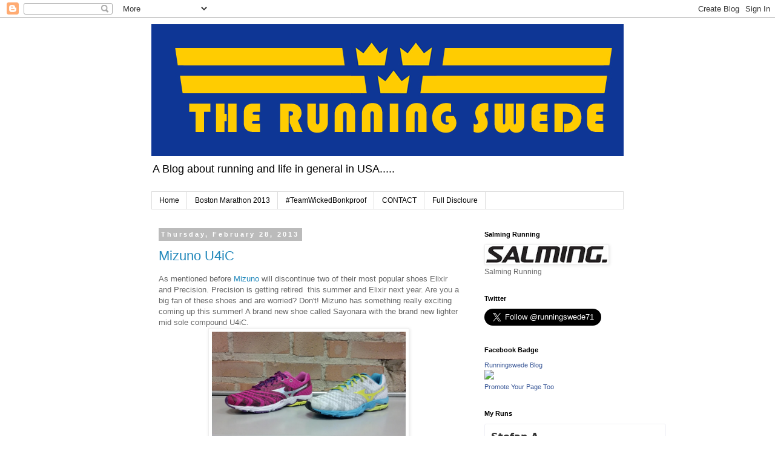

--- FILE ---
content_type: text/html; charset=UTF-8
request_url: http://www.therunningswede.com/2013/02/
body_size: 20181
content:
<!DOCTYPE html>
<html class='v2' dir='ltr' lang='en'>
<head>
<link href='https://www.blogger.com/static/v1/widgets/335934321-css_bundle_v2.css' rel='stylesheet' type='text/css'/>
<meta content='width=1100' name='viewport'/>
<meta content='text/html; charset=UTF-8' http-equiv='Content-Type'/>
<meta content='blogger' name='generator'/>
<link href='http://www.therunningswede.com/favicon.ico' rel='icon' type='image/x-icon'/>
<link href='http://www.therunningswede.com/2013/02/' rel='canonical'/>
<link rel="alternate" type="application/atom+xml" title="RunningSwede  - Atom" href="http://www.therunningswede.com/feeds/posts/default" />
<link rel="alternate" type="application/rss+xml" title="RunningSwede  - RSS" href="http://www.therunningswede.com/feeds/posts/default?alt=rss" />
<link rel="service.post" type="application/atom+xml" title="RunningSwede  - Atom" href="https://www.blogger.com/feeds/883537299494107614/posts/default" />
<!--Can't find substitution for tag [blog.ieCssRetrofitLinks]-->
<meta content='http://www.therunningswede.com/2013/02/' property='og:url'/>
<meta content='RunningSwede ' property='og:title'/>
<meta content='A Blog about running and life in general in USA.....' property='og:description'/>
<title>RunningSwede : February 2013</title>
<style id='page-skin-1' type='text/css'><!--
/*
-----------------------------------------------
Blogger Template Style
Name:     Simple
Designer: Blogger
URL:      www.blogger.com
----------------------------------------------- */
/* Content
----------------------------------------------- */
body {
font: normal normal 12px 'Trebuchet MS', Trebuchet, Verdana, sans-serif;
color: #666666;
background: #ffffff none repeat scroll top left;
padding: 0 0 0 0;
}
html body .region-inner {
min-width: 0;
max-width: 100%;
width: auto;
}
h2 {
font-size: 22px;
}
a:link {
text-decoration:none;
color: #2288bb;
}
a:visited {
text-decoration:none;
color: #888888;
}
a:hover {
text-decoration:underline;
color: #33aaff;
}
.body-fauxcolumn-outer .fauxcolumn-inner {
background: transparent none repeat scroll top left;
_background-image: none;
}
.body-fauxcolumn-outer .cap-top {
position: absolute;
z-index: 1;
height: 400px;
width: 100%;
}
.body-fauxcolumn-outer .cap-top .cap-left {
width: 100%;
background: transparent none repeat-x scroll top left;
_background-image: none;
}
.content-outer {
-moz-box-shadow: 0 0 0 rgba(0, 0, 0, .15);
-webkit-box-shadow: 0 0 0 rgba(0, 0, 0, .15);
-goog-ms-box-shadow: 0 0 0 #333333;
box-shadow: 0 0 0 rgba(0, 0, 0, .15);
margin-bottom: 1px;
}
.content-inner {
padding: 10px 40px;
}
.content-inner {
background-color: #ffffff;
}
/* Header
----------------------------------------------- */
.header-outer {
background: transparent none repeat-x scroll 0 -400px;
_background-image: none;
}
.Header h1 {
font: normal normal 40px 'Trebuchet MS',Trebuchet,Verdana,sans-serif;
color: #000000;
text-shadow: 0 0 0 rgba(0, 0, 0, .2);
}
.Header h1 a {
color: #000000;
}
.Header .description {
font-size: 18px;
color: #000000;
}
.header-inner .Header .titlewrapper {
padding: 22px 0;
}
.header-inner .Header .descriptionwrapper {
padding: 0 0;
}
/* Tabs
----------------------------------------------- */
.tabs-inner .section:first-child {
border-top: 0 solid #dddddd;
}
.tabs-inner .section:first-child ul {
margin-top: -1px;
border-top: 1px solid #dddddd;
border-left: 1px solid #dddddd;
border-right: 1px solid #dddddd;
}
.tabs-inner .widget ul {
background: transparent none repeat-x scroll 0 -800px;
_background-image: none;
border-bottom: 1px solid #dddddd;
margin-top: 0;
margin-left: -30px;
margin-right: -30px;
}
.tabs-inner .widget li a {
display: inline-block;
padding: .6em 1em;
font: normal normal 12px 'Trebuchet MS', Trebuchet, Verdana, sans-serif;
color: #000000;
border-left: 1px solid #ffffff;
border-right: 1px solid #dddddd;
}
.tabs-inner .widget li:first-child a {
border-left: none;
}
.tabs-inner .widget li.selected a, .tabs-inner .widget li a:hover {
color: #000000;
background-color: #eeeeee;
text-decoration: none;
}
/* Columns
----------------------------------------------- */
.main-outer {
border-top: 0 solid transparent;
}
.fauxcolumn-left-outer .fauxcolumn-inner {
border-right: 1px solid transparent;
}
.fauxcolumn-right-outer .fauxcolumn-inner {
border-left: 1px solid transparent;
}
/* Headings
----------------------------------------------- */
div.widget > h2,
div.widget h2.title {
margin: 0 0 1em 0;
font: normal bold 11px 'Trebuchet MS',Trebuchet,Verdana,sans-serif;
color: #000000;
}
/* Widgets
----------------------------------------------- */
.widget .zippy {
color: #999999;
text-shadow: 2px 2px 1px rgba(0, 0, 0, .1);
}
.widget .popular-posts ul {
list-style: none;
}
/* Posts
----------------------------------------------- */
h2.date-header {
font: normal bold 11px Arial, Tahoma, Helvetica, FreeSans, sans-serif;
}
.date-header span {
background-color: #bbbbbb;
color: #ffffff;
padding: 0.4em;
letter-spacing: 3px;
margin: inherit;
}
.main-inner {
padding-top: 35px;
padding-bottom: 65px;
}
.main-inner .column-center-inner {
padding: 0 0;
}
.main-inner .column-center-inner .section {
margin: 0 1em;
}
.post {
margin: 0 0 45px 0;
}
h3.post-title, .comments h4 {
font: normal normal 22px 'Trebuchet MS',Trebuchet,Verdana,sans-serif;
margin: .75em 0 0;
}
.post-body {
font-size: 110%;
line-height: 1.4;
position: relative;
}
.post-body img, .post-body .tr-caption-container, .Profile img, .Image img,
.BlogList .item-thumbnail img {
padding: 2px;
background: #ffffff;
border: 1px solid #eeeeee;
-moz-box-shadow: 1px 1px 5px rgba(0, 0, 0, .1);
-webkit-box-shadow: 1px 1px 5px rgba(0, 0, 0, .1);
box-shadow: 1px 1px 5px rgba(0, 0, 0, .1);
}
.post-body img, .post-body .tr-caption-container {
padding: 5px;
}
.post-body .tr-caption-container {
color: #666666;
}
.post-body .tr-caption-container img {
padding: 0;
background: transparent;
border: none;
-moz-box-shadow: 0 0 0 rgba(0, 0, 0, .1);
-webkit-box-shadow: 0 0 0 rgba(0, 0, 0, .1);
box-shadow: 0 0 0 rgba(0, 0, 0, .1);
}
.post-header {
margin: 0 0 1.5em;
line-height: 1.6;
font-size: 90%;
}
.post-footer {
margin: 20px -2px 0;
padding: 5px 10px;
color: #666666;
background-color: #eeeeee;
border-bottom: 1px solid #eeeeee;
line-height: 1.6;
font-size: 90%;
}
#comments .comment-author {
padding-top: 1.5em;
border-top: 1px solid transparent;
background-position: 0 1.5em;
}
#comments .comment-author:first-child {
padding-top: 0;
border-top: none;
}
.avatar-image-container {
margin: .2em 0 0;
}
#comments .avatar-image-container img {
border: 1px solid #eeeeee;
}
/* Comments
----------------------------------------------- */
.comments .comments-content .icon.blog-author {
background-repeat: no-repeat;
background-image: url([data-uri]);
}
.comments .comments-content .loadmore a {
border-top: 1px solid #999999;
border-bottom: 1px solid #999999;
}
.comments .comment-thread.inline-thread {
background-color: #eeeeee;
}
.comments .continue {
border-top: 2px solid #999999;
}
/* Accents
---------------------------------------------- */
.section-columns td.columns-cell {
border-left: 1px solid transparent;
}
.blog-pager {
background: transparent url(//www.blogblog.com/1kt/simple/paging_dot.png) repeat-x scroll top center;
}
.blog-pager-older-link, .home-link,
.blog-pager-newer-link {
background-color: #ffffff;
padding: 5px;
}
.footer-outer {
border-top: 1px dashed #bbbbbb;
}
/* Mobile
----------------------------------------------- */
body.mobile  {
background-size: auto;
}
.mobile .body-fauxcolumn-outer {
background: transparent none repeat scroll top left;
}
.mobile .body-fauxcolumn-outer .cap-top {
background-size: 100% auto;
}
.mobile .content-outer {
-webkit-box-shadow: 0 0 3px rgba(0, 0, 0, .15);
box-shadow: 0 0 3px rgba(0, 0, 0, .15);
}
.mobile .tabs-inner .widget ul {
margin-left: 0;
margin-right: 0;
}
.mobile .post {
margin: 0;
}
.mobile .main-inner .column-center-inner .section {
margin: 0;
}
.mobile .date-header span {
padding: 0.1em 10px;
margin: 0 -10px;
}
.mobile h3.post-title {
margin: 0;
}
.mobile .blog-pager {
background: transparent none no-repeat scroll top center;
}
.mobile .footer-outer {
border-top: none;
}
.mobile .main-inner, .mobile .footer-inner {
background-color: #ffffff;
}
.mobile-index-contents {
color: #666666;
}
.mobile-link-button {
background-color: #2288bb;
}
.mobile-link-button a:link, .mobile-link-button a:visited {
color: #ffffff;
}
.mobile .tabs-inner .section:first-child {
border-top: none;
}
.mobile .tabs-inner .PageList .widget-content {
background-color: #eeeeee;
color: #000000;
border-top: 1px solid #dddddd;
border-bottom: 1px solid #dddddd;
}
.mobile .tabs-inner .PageList .widget-content .pagelist-arrow {
border-left: 1px solid #dddddd;
}

--></style>
<style id='template-skin-1' type='text/css'><!--
body {
min-width: 860px;
}
.content-outer, .content-fauxcolumn-outer, .region-inner {
min-width: 860px;
max-width: 860px;
_width: 860px;
}
.main-inner .columns {
padding-left: 0px;
padding-right: 260px;
}
.main-inner .fauxcolumn-center-outer {
left: 0px;
right: 260px;
/* IE6 does not respect left and right together */
_width: expression(this.parentNode.offsetWidth -
parseInt("0px") -
parseInt("260px") + 'px');
}
.main-inner .fauxcolumn-left-outer {
width: 0px;
}
.main-inner .fauxcolumn-right-outer {
width: 260px;
}
.main-inner .column-left-outer {
width: 0px;
right: 100%;
margin-left: -0px;
}
.main-inner .column-right-outer {
width: 260px;
margin-right: -260px;
}
#layout {
min-width: 0;
}
#layout .content-outer {
min-width: 0;
width: 800px;
}
#layout .region-inner {
min-width: 0;
width: auto;
}
body#layout div.add_widget {
padding: 8px;
}
body#layout div.add_widget a {
margin-left: 32px;
}
--></style>
<link href='https://www.blogger.com/dyn-css/authorization.css?targetBlogID=883537299494107614&amp;zx=cea5f697-1052-4621-9b9a-69144e6c705c' media='none' onload='if(media!=&#39;all&#39;)media=&#39;all&#39;' rel='stylesheet'/><noscript><link href='https://www.blogger.com/dyn-css/authorization.css?targetBlogID=883537299494107614&amp;zx=cea5f697-1052-4621-9b9a-69144e6c705c' rel='stylesheet'/></noscript>
<meta name='google-adsense-platform-account' content='ca-host-pub-1556223355139109'/>
<meta name='google-adsense-platform-domain' content='blogspot.com'/>

<!-- data-ad-client=ca-pub-7393034013264778 -->

</head>
<body class='loading variant-simplysimple'>
<div class='navbar section' id='navbar' name='Navbar'><div class='widget Navbar' data-version='1' id='Navbar1'><script type="text/javascript">
    function setAttributeOnload(object, attribute, val) {
      if(window.addEventListener) {
        window.addEventListener('load',
          function(){ object[attribute] = val; }, false);
      } else {
        window.attachEvent('onload', function(){ object[attribute] = val; });
      }
    }
  </script>
<div id="navbar-iframe-container"></div>
<script type="text/javascript" src="https://apis.google.com/js/platform.js"></script>
<script type="text/javascript">
      gapi.load("gapi.iframes:gapi.iframes.style.bubble", function() {
        if (gapi.iframes && gapi.iframes.getContext) {
          gapi.iframes.getContext().openChild({
              url: 'https://www.blogger.com/navbar/883537299494107614?origin\x3dhttp://www.therunningswede.com',
              where: document.getElementById("navbar-iframe-container"),
              id: "navbar-iframe"
          });
        }
      });
    </script><script type="text/javascript">
(function() {
var script = document.createElement('script');
script.type = 'text/javascript';
script.src = '//pagead2.googlesyndication.com/pagead/js/google_top_exp.js';
var head = document.getElementsByTagName('head')[0];
if (head) {
head.appendChild(script);
}})();
</script>
</div></div>
<div class='body-fauxcolumns'>
<div class='fauxcolumn-outer body-fauxcolumn-outer'>
<div class='cap-top'>
<div class='cap-left'></div>
<div class='cap-right'></div>
</div>
<div class='fauxborder-left'>
<div class='fauxborder-right'></div>
<div class='fauxcolumn-inner'>
</div>
</div>
<div class='cap-bottom'>
<div class='cap-left'></div>
<div class='cap-right'></div>
</div>
</div>
</div>
<div class='content'>
<div class='content-fauxcolumns'>
<div class='fauxcolumn-outer content-fauxcolumn-outer'>
<div class='cap-top'>
<div class='cap-left'></div>
<div class='cap-right'></div>
</div>
<div class='fauxborder-left'>
<div class='fauxborder-right'></div>
<div class='fauxcolumn-inner'>
</div>
</div>
<div class='cap-bottom'>
<div class='cap-left'></div>
<div class='cap-right'></div>
</div>
</div>
</div>
<div class='content-outer'>
<div class='content-cap-top cap-top'>
<div class='cap-left'></div>
<div class='cap-right'></div>
</div>
<div class='fauxborder-left content-fauxborder-left'>
<div class='fauxborder-right content-fauxborder-right'></div>
<div class='content-inner'>
<header>
<div class='header-outer'>
<div class='header-cap-top cap-top'>
<div class='cap-left'></div>
<div class='cap-right'></div>
</div>
<div class='fauxborder-left header-fauxborder-left'>
<div class='fauxborder-right header-fauxborder-right'></div>
<div class='region-inner header-inner'>
<div class='header section' id='header' name='Header'><div class='widget Header' data-version='1' id='Header1'>
<div id='header-inner'>
<a href='http://www.therunningswede.com/' style='display: block'>
<img alt='RunningSwede ' height='218px; ' id='Header1_headerimg' src='https://blogger.googleusercontent.com/img/b/R29vZ2xl/AVvXsEgNRL2zHkY059XgwnyfGjyWrsx_k6s5j9FIn7Oed-D7D0hPTNmQyhQvSoIOYravxy86-_1WIzAgb1aRwg8FkTMMNSemI11sw_cQ8Nx0b05_0GLKeeAoUBDpnOATO-x3CmWAbp86wYbqonw/s1600/TRS-5.jpg' style='display: block' width='800px; '/>
</a>
<div class='descriptionwrapper'>
<p class='description'><span>A Blog about running and life in general in USA.....</span></p>
</div>
</div>
</div></div>
</div>
</div>
<div class='header-cap-bottom cap-bottom'>
<div class='cap-left'></div>
<div class='cap-right'></div>
</div>
</div>
</header>
<div class='tabs-outer'>
<div class='tabs-cap-top cap-top'>
<div class='cap-left'></div>
<div class='cap-right'></div>
</div>
<div class='fauxborder-left tabs-fauxborder-left'>
<div class='fauxborder-right tabs-fauxborder-right'></div>
<div class='region-inner tabs-inner'>
<div class='tabs section' id='crosscol' name='Cross-Column'><div class='widget PageList' data-version='1' id='PageList1'>
<h2>Pages</h2>
<div class='widget-content'>
<ul>
<li>
<a href='http://www.therunningswede.com/'>Home</a>
</li>
<li>
<a href='http://www.therunningswede.com/p/boston-2013.html'>Boston Marathon 2013</a>
</li>
<li>
<a href='http://www.therunningswede.com/p/blog-page.html'>#TeamWickedBonkproof</a>
</li>
<li>
<a href='http://www.therunningswede.com/p/contact.html'>CONTACT</a>
</li>
<li>
<a href='http://www.therunningswede.com/p/full-discloure.html'>Full Discloure </a>
</li>
</ul>
<div class='clear'></div>
</div>
</div></div>
<div class='tabs no-items section' id='crosscol-overflow' name='Cross-Column 2'></div>
</div>
</div>
<div class='tabs-cap-bottom cap-bottom'>
<div class='cap-left'></div>
<div class='cap-right'></div>
</div>
</div>
<div class='main-outer'>
<div class='main-cap-top cap-top'>
<div class='cap-left'></div>
<div class='cap-right'></div>
</div>
<div class='fauxborder-left main-fauxborder-left'>
<div class='fauxborder-right main-fauxborder-right'></div>
<div class='region-inner main-inner'>
<div class='columns fauxcolumns'>
<div class='fauxcolumn-outer fauxcolumn-center-outer'>
<div class='cap-top'>
<div class='cap-left'></div>
<div class='cap-right'></div>
</div>
<div class='fauxborder-left'>
<div class='fauxborder-right'></div>
<div class='fauxcolumn-inner'>
</div>
</div>
<div class='cap-bottom'>
<div class='cap-left'></div>
<div class='cap-right'></div>
</div>
</div>
<div class='fauxcolumn-outer fauxcolumn-left-outer'>
<div class='cap-top'>
<div class='cap-left'></div>
<div class='cap-right'></div>
</div>
<div class='fauxborder-left'>
<div class='fauxborder-right'></div>
<div class='fauxcolumn-inner'>
</div>
</div>
<div class='cap-bottom'>
<div class='cap-left'></div>
<div class='cap-right'></div>
</div>
</div>
<div class='fauxcolumn-outer fauxcolumn-right-outer'>
<div class='cap-top'>
<div class='cap-left'></div>
<div class='cap-right'></div>
</div>
<div class='fauxborder-left'>
<div class='fauxborder-right'></div>
<div class='fauxcolumn-inner'>
</div>
</div>
<div class='cap-bottom'>
<div class='cap-left'></div>
<div class='cap-right'></div>
</div>
</div>
<!-- corrects IE6 width calculation -->
<div class='columns-inner'>
<div class='column-center-outer'>
<div class='column-center-inner'>
<div class='main section' id='main' name='Main'><div class='widget Blog' data-version='1' id='Blog1'>
<div class='blog-posts hfeed'>

          <div class="date-outer">
        
<h2 class='date-header'><span>Thursday, February 28, 2013</span></h2>

          <div class="date-posts">
        
<div class='post-outer'>
<div class='post hentry uncustomized-post-template' itemprop='blogPost' itemscope='itemscope' itemtype='http://schema.org/BlogPosting'>
<meta content='https://blogger.googleusercontent.com/img/b/R29vZ2xl/AVvXsEiSIxr8-WL5o7TEO6r-85Q-C-PMIo8aV0Co_q-hWwqfURBOFVHKg7aOkA8v7tB5znB3uEHwsJEpt9Vh56F8se0RQ0oHlMORn0fThxECcN8pPOdc7MMvDa-mexCKkB7c9aJZ7VzF2hWxD2I/s1600/705152_10151125588206076_1043651689_o.jpg' itemprop='image_url'/>
<meta content='883537299494107614' itemprop='blogId'/>
<meta content='1861076912145240396' itemprop='postId'/>
<a name='1861076912145240396'></a>
<h3 class='post-title entry-title' itemprop='name'>
<a href='http://www.therunningswede.com/2013/02/mizuno-u4ic.html'>Mizuno U4iC</a>
</h3>
<div class='post-header'>
<div class='post-header-line-1'></div>
</div>
<div class='post-body entry-content' id='post-body-1861076912145240396' itemprop='description articleBody'>
As mentioned before <a href="http://www.mizunousa.com/" target="_blank">Mizuno</a> will discontinue two of their most popular shoes Elixir and Precision. Precision is getting retired&nbsp; this summer and Elixir next year. Are you a big fan of these shoes and are worried? Don't! Mizuno has something really exciting coming up this summer! A brand new shoe called Sayonara with the brand new lighter mid sole compound U4iC.<br />
<div class="separator" style="clear: both; text-align: center;">
<a href="https://blogger.googleusercontent.com/img/b/R29vZ2xl/AVvXsEiSIxr8-WL5o7TEO6r-85Q-C-PMIo8aV0Co_q-hWwqfURBOFVHKg7aOkA8v7tB5znB3uEHwsJEpt9Vh56F8se0RQ0oHlMORn0fThxECcN8pPOdc7MMvDa-mexCKkB7c9aJZ7VzF2hWxD2I/s1600/705152_10151125588206076_1043651689_o.jpg" imageanchor="1" style="margin-left: 1em; margin-right: 1em;"><img border="0" height="180" src="https://blogger.googleusercontent.com/img/b/R29vZ2xl/AVvXsEiSIxr8-WL5o7TEO6r-85Q-C-PMIo8aV0Co_q-hWwqfURBOFVHKg7aOkA8v7tB5znB3uEHwsJEpt9Vh56F8se0RQ0oHlMORn0fThxECcN8pPOdc7MMvDa-mexCKkB7c9aJZ7VzF2hWxD2I/s1600/705152_10151125588206076_1043651689_o.jpg" width="320" /></a></div>
<br />
This is how Mizuno and Seth Hasty&nbsp; introducing this exciting new compound:<br />
<a href="http://www.mizunousa.com/running/blog/article/feel-lighter-run-faster" target="_blank"><br /></a>
<a href="http://www.mizunousa.com/running/blog/article/feel-lighter-run-faster" target="_blank"> Feel lighter, run faster.</a><br />
<br />
So dont feel sad that your favorite shoe is getting discontinued! <a href="http://www.mizunousa.com/" target="_blank">Mizuno</a> will get it right for you with upcoming replacements!<br />
<br />
<a href="http://gan.doubleclick.net/gan_click?lid=41000613802311925&amp;pubid=21000000000622239&amp;lsrc=17"><img alt="520097_MizunoUSA.com! Shop Mizuno Running! Never Settle!" border="0" src="http://gan.doubleclick.net/gan_impression?lid=41000613802311925&amp;pubid=21000000000622239&amp;lsrc=17" /></a>
<div style='clear: both;'></div>
</div>
<div class='post-footer'>
<div class='post-footer-line post-footer-line-1'>
<span class='post-author vcard'>
Posted by
<span class='fn' itemprop='author' itemscope='itemscope' itemtype='http://schema.org/Person'>
<meta content='https://www.blogger.com/profile/04366612287721443510' itemprop='url'/>
<a class='g-profile' href='https://www.blogger.com/profile/04366612287721443510' rel='author' title='author profile'>
<span itemprop='name'>therunningswede</span>
</a>
</span>
</span>
<span class='post-timestamp'>
at
<meta content='http://www.therunningswede.com/2013/02/mizuno-u4ic.html' itemprop='url'/>
<a class='timestamp-link' href='http://www.therunningswede.com/2013/02/mizuno-u4ic.html' rel='bookmark' title='permanent link'><abbr class='published' itemprop='datePublished' title='2013-02-28T05:41:00-08:00'>5:41&#8239;AM</abbr></a>
</span>
<span class='post-comment-link'>
<a class='comment-link' href='http://www.therunningswede.com/2013/02/mizuno-u4ic.html#comment-form' onclick=''>
No comments:
  </a>
</span>
<span class='post-icons'>
<span class='item-control blog-admin pid-1885649288'>
<a href='https://www.blogger.com/post-edit.g?blogID=883537299494107614&postID=1861076912145240396&from=pencil' title='Edit Post'>
<img alt='' class='icon-action' height='18' src='https://resources.blogblog.com/img/icon18_edit_allbkg.gif' width='18'/>
</a>
</span>
</span>
<div class='post-share-buttons goog-inline-block'>
</div>
</div>
<div class='post-footer-line post-footer-line-2'>
<span class='post-labels'>
Labels:
<a href='http://www.therunningswede.com/search/label/Mizuno%20running' rel='tag'>Mizuno running</a>,
<a href='http://www.therunningswede.com/search/label/Mizuno%20Sayonara' rel='tag'>Mizuno Sayonara</a>,
<a href='http://www.therunningswede.com/search/label/Mizuno%20U4iC' rel='tag'>Mizuno U4iC</a>,
<a href='http://www.therunningswede.com/search/label/U4iC' rel='tag'>U4iC</a>
</span>
</div>
<div class='post-footer-line post-footer-line-3'>
<span class='post-location'>
</span>
</div>
</div>
</div>
</div>
<div class='inline-ad'>
<script type="text/javascript"><!--
google_ad_client="pub-7393034013264778";
google_ad_host="pub-1556223355139109";
google_ad_width=300;
google_ad_height=250;
google_ad_format="300x250_as";
google_ad_type="text_image";
google_ad_host_channel="0001";
google_color_border="141414";
google_color_bg="141414";
google_color_link="FFFFFF";
google_color_url="666666";
google_color_text="FFFFFF";
//--></script>
<script type="text/javascript"
  src="http://pagead2.googlesyndication.com/pagead/show_ads.js">
</script>
</div>

          </div></div>
        

          <div class="date-outer">
        
<h2 class='date-header'><span>Wednesday, February 27, 2013</span></h2>

          <div class="date-posts">
        
<div class='post-outer'>
<div class='post hentry uncustomized-post-template' itemprop='blogPost' itemscope='itemscope' itemtype='http://schema.org/BlogPosting'>
<meta content='https://blogger.googleusercontent.com/img/b/R29vZ2xl/AVvXsEh6Id_xLgzaRAc9WV9S3U1T1GYhJ0_WJHdNFLm9uY0Os0Rc18u09_bB5GoAhTvsMK8IZu7slqbZdhPWx_D2ECB_p0A_zwZRcr5v47hO5odHl-B60Nj-bMOtpRPwk6AkhyphenhypheniocEhHW4O2p4I/s1600/hills.jpg' itemprop='image_url'/>
<meta content='883537299494107614' itemprop='blogId'/>
<meta content='1715224375868393358' itemprop='postId'/>
<a name='1715224375868393358'></a>
<h3 class='post-title entry-title' itemprop='name'>
<a href='http://www.therunningswede.com/2013/02/less-then-50-days.html'>Less then 50 days...</a>
</h3>
<div class='post-header'>
<div class='post-header-line-1'></div>
</div>
<div class='post-body entry-content' id='post-body-1715224375868393358' itemprop='description articleBody'>
Times is flying by and its now under 50 until Boston Marathon 2013. Training goes really well and we have now started to drill more Boston specific workouts, with longer hill intervals both up and down. I can tell that the base training really got to me in the end with brutal cold weather and drilling step hill intervals. I really feel stronger from it although and I cant wait for the warmer weather to arrive here in northern NJ. I have also started to try out some new energy gels and fuel, hopefully I can blog more later about this topic. When it comes to gear, I have narrowed it down to a a few brands, will update in a later blog as well.<br />
<br />
<div class="separator" style="clear: both; text-align: center;">
<a href="https://blogger.googleusercontent.com/img/b/R29vZ2xl/AVvXsEh6Id_xLgzaRAc9WV9S3U1T1GYhJ0_WJHdNFLm9uY0Os0Rc18u09_bB5GoAhTvsMK8IZu7slqbZdhPWx_D2ECB_p0A_zwZRcr5v47hO5odHl-B60Nj-bMOtpRPwk6AkhyphenhypheniocEhHW4O2p4I/s1600/hills.jpg" imageanchor="1" style="margin-left: 1em; margin-right: 1em;"><img border="0" height="97" src="https://blogger.googleusercontent.com/img/b/R29vZ2xl/AVvXsEh6Id_xLgzaRAc9WV9S3U1T1GYhJ0_WJHdNFLm9uY0Os0Rc18u09_bB5GoAhTvsMK8IZu7slqbZdhPWx_D2ECB_p0A_zwZRcr5v47hO5odHl-B60Nj-bMOtpRPwk6AkhyphenhypheniocEhHW4O2p4I/s1600/hills.jpg" width="320" /></a></div>
I also made a decision to get rid of my Polar RC3 GPS. Having a Polar has been a dream of mine as Im from Scandinavia and Polar is really big over there and when they released the integrated GPS I bought it immediately. I should have wait for the reviews....&nbsp; In the end I couldn't stand the watch, it is still the best looking watch out there and slimmest but it simply dose not work for as an running watch for me. I wonder if Polar even bother to have real runners to try this product....? The display useless as you couldn't customize it. You had to push the buttons up and down until you find the options Polar had decided was good, but who has time to that during a race? It also took forever to upload to RunningAhead.com and when it was completed all data was not included, like Elevation and at times laps went missing. Even the updates on their own traininglog was screwed up and the support just came up with excuses. Honestly I was sick of Polar in the end...I was happy to get most of my money back as I put it up on Ebay. Lucky my coach Reno had a spare Garmin 610 that I could buy for a fare price. And I will never look back again at Polar.<br />
As tune up race for Boston I was hoping to do New Bedford, but my work schedule did not work out.....So Im now looking at the weekend after 3/24/13 and a 18 miler upstate NY, its very hilly and should be a good test for me...<a href="http://www.sullivanstriders.org/30k.htm" target="_blank">http://www.sullivanstriders.org/30k.htm</a><br />
Other news for the blog, I have reached out to all (I think all )compression brands in USA in order to do big review blog with my suggestions. I have just started to try some of them, really interesting stuff....Stay tuned...
<div style='clear: both;'></div>
</div>
<div class='post-footer'>
<div class='post-footer-line post-footer-line-1'>
<span class='post-author vcard'>
Posted by
<span class='fn' itemprop='author' itemscope='itemscope' itemtype='http://schema.org/Person'>
<meta content='https://www.blogger.com/profile/04366612287721443510' itemprop='url'/>
<a class='g-profile' href='https://www.blogger.com/profile/04366612287721443510' rel='author' title='author profile'>
<span itemprop='name'>therunningswede</span>
</a>
</span>
</span>
<span class='post-timestamp'>
at
<meta content='http://www.therunningswede.com/2013/02/less-then-50-days.html' itemprop='url'/>
<a class='timestamp-link' href='http://www.therunningswede.com/2013/02/less-then-50-days.html' rel='bookmark' title='permanent link'><abbr class='published' itemprop='datePublished' title='2013-02-27T06:11:00-08:00'>6:11&#8239;AM</abbr></a>
</span>
<span class='post-comment-link'>
<a class='comment-link' href='http://www.therunningswede.com/2013/02/less-then-50-days.html#comment-form' onclick=''>
No comments:
  </a>
</span>
<span class='post-icons'>
<span class='item-control blog-admin pid-1885649288'>
<a href='https://www.blogger.com/post-edit.g?blogID=883537299494107614&postID=1715224375868393358&from=pencil' title='Edit Post'>
<img alt='' class='icon-action' height='18' src='https://resources.blogblog.com/img/icon18_edit_allbkg.gif' width='18'/>
</a>
</span>
</span>
<div class='post-share-buttons goog-inline-block'>
</div>
</div>
<div class='post-footer-line post-footer-line-2'>
<span class='post-labels'>
Labels:
<a href='http://www.therunningswede.com/search/label/Boston%20Marathon' rel='tag'>Boston Marathon</a>,
<a href='http://www.therunningswede.com/search/label/Boston%20Marathon%20Training' rel='tag'>Boston Marathon Training</a>,
<a href='http://www.therunningswede.com/search/label/Polar%20RC3%20GPS' rel='tag'>Polar RC3 GPS</a>
</span>
</div>
<div class='post-footer-line post-footer-line-3'>
<span class='post-location'>
</span>
</div>
</div>
</div>
</div>

          </div></div>
        

          <div class="date-outer">
        
<h2 class='date-header'><span>Monday, February 18, 2013</span></h2>

          <div class="date-posts">
        
<div class='post-outer'>
<div class='post hentry uncustomized-post-template' itemprop='blogPost' itemscope='itemscope' itemtype='http://schema.org/BlogPosting'>
<meta content='https://blogger.googleusercontent.com/img/b/R29vZ2xl/AVvXsEgiGpS9QbiU477YAa-Lma-GrrHZkVOJswiZMcu5n8yaK1Lls7OzRzDHtY0f_V0FSrkVvLNuvPFq9HWVEYFvtP5pdj8rt-UwCBkEseUUEXoujLilTCuD4fjN126Xpp7NG5jg74WLJxiXb6I/s320/IMG_1460.JPG' itemprop='image_url'/>
<meta content='883537299494107614' itemprop='blogId'/>
<meta content='2870063580742935646' itemprop='postId'/>
<a name='2870063580742935646'></a>
<h3 class='post-title entry-title' itemprop='name'>
<a href='http://www.therunningswede.com/2013/02/skechers-gorun-2-review.html'>Skechers GoRun 2 Review</a>
</h3>
<div class='post-header'>
<div class='post-header-line-1'></div>
</div>
<div class='post-body entry-content' id='post-body-2870063580742935646' itemprop='description articleBody'>
GoRun 2 was released in December 2012. As mentioned earlier in this <a href="http://runningswede.blogspot.com/2013/01/skechers-go-run-ride-review.html" target="_blank">blog</a> I was at first skeptic to try Skechers. The first GoRun got mixed review pretty much because of the aggressive mid foot "bump". Some runners loved it, some runners hated it. On the 2 edition the bump is reduce a lot, it s still there but not noticeable. GoRun 2 is now in my rotation and my review is based on apx 100 miles of mixed running (endurance, tempo, hills, intervals, you name it...).<br />
<br />
<div class="separator" style="clear: both; text-align: center;">
<a href="https://blogger.googleusercontent.com/img/b/R29vZ2xl/AVvXsEgiGpS9QbiU477YAa-Lma-GrrHZkVOJswiZMcu5n8yaK1Lls7OzRzDHtY0f_V0FSrkVvLNuvPFq9HWVEYFvtP5pdj8rt-UwCBkEseUUEXoujLilTCuD4fjN126Xpp7NG5jg74WLJxiXb6I/s1600/IMG_1460.JPG" imageanchor="1" style="margin-left: 1em; margin-right: 1em;"><img border="0" height="213" src="https://blogger.googleusercontent.com/img/b/R29vZ2xl/AVvXsEgiGpS9QbiU477YAa-Lma-GrrHZkVOJswiZMcu5n8yaK1Lls7OzRzDHtY0f_V0FSrkVvLNuvPFq9HWVEYFvtP5pdj8rt-UwCBkEseUUEXoujLilTCuD4fjN126Xpp7NG5jg74WLJxiXb6I/s320/IMG_1460.JPG" width="320" /></a></div>
<br />
<br />
<br />
<br />
<br />
What Sketchers says:<br />
<br />
<span class="esc" itemprop="description">Skechers GOrun 2 is the next 
generation of a serious minimal running shoe. Designed for speed with 
innovative performance technologies to promote a midfoot strike, it 
works as a great transitional shoe  to foster a barefoot running 
experience.</span><br />
<span class="esc"></span><br />
<h3>
Details:</h3>
<br />
<br />
<br />
<br />
<br />
<li>Independent circular GOimpulse sensors offer flexibility and feedback for a more responsive running experience</li>
<li>M-Strike Technology&#8482; promotes a midfoot strike</li>
<li>Radically lightweight - No extra material, no extra weight, nothing to slow you down</li>
<li>Breathable 4-way stretch mesh toe panels engineered to allow toe splay</li>
<li>Custom Fit insole is removable for an even more minimal feel</li>
<li>Roomier Forefoot - Extra space to reduce friction and allow your toes to spread, grip and push off</li>
<li>4mm Heel Drop - substantially less heel drop than traditional 
running or training shoes to bring you closer to a natural barefoot 
experience</li>
<li>Resalyte&#8482; Midsole - Proprietary lightweight injection-molded compound with memory retention helps absorb impact</li>
<li>Progressive Flex midsole transitions from stable platform to forefoot flexibility</li>
<br />
<h3>
Construction:</h3>
<br />
<br />
<br />
<br />
<br />
<li>Nearly weightless synthetic and mesh fabric upper</li>
<li>Nearly seamless flexible upper with lace up front</li>
<li>Flatlock stitching detail for seamless feel and lighter weight</li>
<li>Soft smooth fabric shoe lining for easy barefoot wear</li>
<br />
<span class="esc">
</span>
<br />
<br />
<br />
<br />
<li><span class="esc">Weight: Radically lightweight 6.6 oz per shoe based on a men's size 9&nbsp;</span></li>
<span class="esc">
</span><br />
This is my take:<br />
Im not going really compare it to the first version as I have not tried it, other then the reduced bump. The second edition does not have a bump to talk about really and my concerns with the GoRun Ride I had, has been addressed (pebble collector, aggressive bump, folding mesh).<br />
<br />
<div class="separator" style="clear: both; text-align: center;">
<a href="https://blogger.googleusercontent.com/img/b/R29vZ2xl/AVvXsEj4JkoWeK-i6YwGqTJRRRIQ1WhuBIKq-rTJqie35QKGMD9bLrbboyWmUaRB8tRigvXQzzetZU-RsQyFd1PVVSY02WhPND_5hXU3Onw0VTr3UFWQzEOOonn_SQWdsUv3jCX3X-HXKAlhvFI/s1600/IMG_1464.JPG" imageanchor="1" style="margin-left: 1em; margin-right: 1em;"><img border="0" height="213" src="https://blogger.googleusercontent.com/img/b/R29vZ2xl/AVvXsEj4JkoWeK-i6YwGqTJRRRIQ1WhuBIKq-rTJqie35QKGMD9bLrbboyWmUaRB8tRigvXQzzetZU-RsQyFd1PVVSY02WhPND_5hXU3Onw0VTr3UFWQzEOOonn_SQWdsUv3jCX3X-HXKAlhvFI/s320/IMG_1464.JPG" width="320" /></a></div>
<b>Upper:</b><br />
The upper is created by stretchy mesh, by Sketchers called 4-way. It really looks minimalistic but it really does a good job keeping your foot in place. On the Go Run Ride I had concerns about some mesh getting folded, this is not a concern with this shoe. The heel counter, is soft but keeps the heel in place. Ive heard from other runners about possible heel slippage and the insert sliding back, but I have not experienced this matter myself and the heel counter offers enough of support and a secure lock to me. One concern is the lacing. The laces are flat nylon and during several of run I have experienced some hot sport on top of my foot. They also make it harder to secure the arch lock. After I switched the laces this issues was taken care of.&nbsp; Regarding breathable mesh, I have to wait and see more towards the summer as Ive only been using the shoe in cold weather running. <br />
<br />
<b>&nbsp;Mid sole</b> <br />
The Resalyte really shines and I cant say enough of positive things about this mid sole compound. Reaslyte is a really light and responsive compound. You get a really nice energy return, a specially on your faster days! On Go Run 2 the foot sits really close to the ground and the road feel is great. At first I was concerned about the thin fore foot but the more I got used to them it was not really a concern. I have taken the shoes over 20 miles and the compound holds up really well. For the right runner this shoe can go the full marathon for sure. The Resalyte is very durable and does not show any sign of breaking down.<br />
<br />
<b>Outsole</b><br />
<table align="center" cellpadding="0" cellspacing="0" class="tr-caption-container" style="margin-left: auto; margin-right: auto; text-align: right;"><tbody>
<tr><td style="text-align: center;"><a href="https://blogger.googleusercontent.com/img/b/R29vZ2xl/AVvXsEhzLO999KXpFcwUyR7yLtBwsCURgElVwr_LqE9S0-ir2KF2VQdwd71P_9VtMsenLYGoNC7tZRCMfsp3_gQ7koqBNKsAXLYWg8-sVQkOUcx8KgJGIDTnVbeU9hMRjYoTQCMUShsHOVwmFPk/s1600/IMG_1462.JPG" imageanchor="1" style="clear: right; margin-bottom: 1em; margin-left: auto; margin-right: auto;"><img border="0" height="213" src="https://blogger.googleusercontent.com/img/b/R29vZ2xl/AVvXsEhzLO999KXpFcwUyR7yLtBwsCURgElVwr_LqE9S0-ir2KF2VQdwd71P_9VtMsenLYGoNC7tZRCMfsp3_gQ7koqBNKsAXLYWg8-sVQkOUcx8KgJGIDTnVbeU9hMRjYoTQCMUShsHOVwmFPk/s320/IMG_1462.JPG" width="320" /></a></td></tr>
<tr><td class="tr-caption" style="text-align: center;">Lack of rubber in high traffic area.</td><td class="tr-caption" style="text-align: center;"><br /></td></tr>
</tbody></table>
The sketchers use its <span class="esc">Independent circular GOimpulse sensors technology. The pods are definitely smaller then the Ride ones and can possibly wear out quick. I read <a href="http://www.runblogger.com/2013/02/skechers-gorun-2-review-how-running.html" target="_blank">Runbloggers review</a> and the wear test shoes he did. Apperently the first versions of the GoRun2 had more rubber under and on the high traffic pods.&nbsp; I could have used some more rubber in the high traffic area, so the durability is&nbsp; a concern of mine. The placements of the pods and the flex grooves makes the shoe very flexible. So far the shoe has not collected any pebbles, this is during winter months with ton of salt and pebbles on the roads.</span><br />
<div class="separator" style="clear: both; text-align: center;">
<a href="https://blogger.googleusercontent.com/img/b/R29vZ2xl/AVvXsEgwtTtbt0mu4Pb9rM3QRgniZPD3LU-BuIUy-9g3lQuopofLucW_nN8UHl48q5ePZ98N6DBhmK_fOHa-Esc28eb6o4uj-t9WEv3LTO6-2A2aNJGB7_nWwhbs8yRktyS4XCuiY1dTAjOQ6wE/s1600/IMG_1463.JPG" imageanchor="1" style="margin-left: 1em; margin-right: 1em;"><img border="0" height="213" src="https://blogger.googleusercontent.com/img/b/R29vZ2xl/AVvXsEgwtTtbt0mu4Pb9rM3QRgniZPD3LU-BuIUy-9g3lQuopofLucW_nN8UHl48q5ePZ98N6DBhmK_fOHa-Esc28eb6o4uj-t9WEv3LTO6-2A2aNJGB7_nWwhbs8yRktyS4XCuiY1dTAjOQ6wE/s320/IMG_1463.JPG" width="320" /></a></div>
<span class="esc"><br /></span>
<span class="esc"><b>Over All</b></span><br />
<span class="esc">Go Run 2 gets more and more time in my current rotation. This shoes is up against Saucony Kinvara 3 in my rotation and the Kinvaras get less usage. You can pretty much use this shoe for anything, for me it could be the potential Boston marathon shoe.The shoe really shines when you take them for tempo runs and its easy to go too fast (could be an issue :) ) Some concerns I have is the laces but its an easy fix, just change them. Also the durability could be an issue as the mid sole compound is exposed in higher traffic areas. Some runners have experienced heel slippage (Insert slides back) but my foot has been secured at all times. Sketchers keeps improving and I'm sure this shoe will replace competitor shoes in runners rotations as it did in mine.</span><br />
<br />
<br />
<h4>
<i>Disclosure of Material Connection: I receive Running shoes from 
Skechers Performance Division as part of their Skecher Performance 
Division brand ambassador program.
 I was not required to write a positive review. The opinions I have 
expressed are my own. I am disclosing this in accordance with the 
Federal Trade Commission&#8217;s 16 CFR, Part 255: &#8220;Guides Concerning the Use 
of Endorsements and Testimonials in Advertising.&#8221;</i></h4>
<span class="esc">
</span>
<div style='clear: both;'></div>
</div>
<div class='post-footer'>
<div class='post-footer-line post-footer-line-1'>
<span class='post-author vcard'>
Posted by
<span class='fn' itemprop='author' itemscope='itemscope' itemtype='http://schema.org/Person'>
<meta content='https://www.blogger.com/profile/04366612287721443510' itemprop='url'/>
<a class='g-profile' href='https://www.blogger.com/profile/04366612287721443510' rel='author' title='author profile'>
<span itemprop='name'>therunningswede</span>
</a>
</span>
</span>
<span class='post-timestamp'>
at
<meta content='http://www.therunningswede.com/2013/02/skechers-gorun-2-review.html' itemprop='url'/>
<a class='timestamp-link' href='http://www.therunningswede.com/2013/02/skechers-gorun-2-review.html' rel='bookmark' title='permanent link'><abbr class='published' itemprop='datePublished' title='2013-02-18T12:03:00-08:00'>12:03&#8239;PM</abbr></a>
</span>
<span class='post-comment-link'>
<a class='comment-link' href='http://www.therunningswede.com/2013/02/skechers-gorun-2-review.html#comment-form' onclick=''>
No comments:
  </a>
</span>
<span class='post-icons'>
<span class='item-control blog-admin pid-1885649288'>
<a href='https://www.blogger.com/post-edit.g?blogID=883537299494107614&postID=2870063580742935646&from=pencil' title='Edit Post'>
<img alt='' class='icon-action' height='18' src='https://resources.blogblog.com/img/icon18_edit_allbkg.gif' width='18'/>
</a>
</span>
</span>
<div class='post-share-buttons goog-inline-block'>
</div>
</div>
<div class='post-footer-line post-footer-line-2'>
<span class='post-labels'>
Labels:
<a href='http://www.therunningswede.com/search/label/Skechers' rel='tag'>Skechers</a>,
<a href='http://www.therunningswede.com/search/label/Skechers%20Go%20Run%202' rel='tag'>Skechers Go Run 2</a>,
<a href='http://www.therunningswede.com/search/label/Skechers%20GoRun%202%20review' rel='tag'>Skechers GoRun 2 review</a>,
<a href='http://www.therunningswede.com/search/label/Skechers%20Performance%20Division' rel='tag'>Skechers Performance Division</a>,
<a href='http://www.therunningswede.com/search/label/Skechers%20Resalyte' rel='tag'>Skechers Resalyte</a>
</span>
</div>
<div class='post-footer-line post-footer-line-3'>
<span class='post-location'>
</span>
</div>
</div>
</div>
</div>

          </div></div>
        

          <div class="date-outer">
        
<h2 class='date-header'><span>Friday, February 15, 2013</span></h2>

          <div class="date-posts">
        
<div class='post-outer'>
<div class='post hentry uncustomized-post-template' itemprop='blogPost' itemscope='itemscope' itemtype='http://schema.org/BlogPosting'>
<meta content='883537299494107614' itemprop='blogId'/>
<meta content='2662996184642151435' itemprop='postId'/>
<a name='2662996184642151435'></a>
<h3 class='post-title entry-title' itemprop='name'>
<a href='http://www.therunningswede.com/2013/02/pearl-izumi-new-website-for-emotion.html'>Pearl Izumi new website for E:Motion</a>
</h3>
<div class='post-header'>
<div class='post-header-line-1'></div>
</div>
<div class='post-body entry-content' id='post-body-2662996184642151435' itemprop='description articleBody'>
The N1 trail shoe has now reached the stores. Rumors says that the N1 road version is delayed but Pearl Izumi has not confirmed this rumor/information yet. According to PI representative, they aim to release N1 in the end of Feb.&nbsp; <br />
<br />
<br />
<a href="http://projectemotion.pearlizumi.com/">http://projectemotion.pearlizumi.com/</a>
<div style='clear: both;'></div>
</div>
<div class='post-footer'>
<div class='post-footer-line post-footer-line-1'>
<span class='post-author vcard'>
Posted by
<span class='fn' itemprop='author' itemscope='itemscope' itemtype='http://schema.org/Person'>
<meta content='https://www.blogger.com/profile/04366612287721443510' itemprop='url'/>
<a class='g-profile' href='https://www.blogger.com/profile/04366612287721443510' rel='author' title='author profile'>
<span itemprop='name'>therunningswede</span>
</a>
</span>
</span>
<span class='post-timestamp'>
at
<meta content='http://www.therunningswede.com/2013/02/pearl-izumi-new-website-for-emotion.html' itemprop='url'/>
<a class='timestamp-link' href='http://www.therunningswede.com/2013/02/pearl-izumi-new-website-for-emotion.html' rel='bookmark' title='permanent link'><abbr class='published' itemprop='datePublished' title='2013-02-15T05:36:00-08:00'>5:36&#8239;AM</abbr></a>
</span>
<span class='post-comment-link'>
<a class='comment-link' href='http://www.therunningswede.com/2013/02/pearl-izumi-new-website-for-emotion.html#comment-form' onclick=''>
No comments:
  </a>
</span>
<span class='post-icons'>
<span class='item-control blog-admin pid-1885649288'>
<a href='https://www.blogger.com/post-edit.g?blogID=883537299494107614&postID=2662996184642151435&from=pencil' title='Edit Post'>
<img alt='' class='icon-action' height='18' src='https://resources.blogblog.com/img/icon18_edit_allbkg.gif' width='18'/>
</a>
</span>
</span>
<div class='post-share-buttons goog-inline-block'>
</div>
</div>
<div class='post-footer-line post-footer-line-2'>
<span class='post-labels'>
Labels:
<a href='http://www.therunningswede.com/search/label/E%3AMotion' rel='tag'>E:Motion</a>,
<a href='http://www.therunningswede.com/search/label/Pearl%20Izumi' rel='tag'>Pearl Izumi</a>,
<a href='http://www.therunningswede.com/search/label/Pearl%20Izumi%20E%3AMotion%20Project' rel='tag'>Pearl Izumi E:Motion Project</a>,
<a href='http://www.therunningswede.com/search/label/Pearl%20Izumi%20EM%20N1' rel='tag'>Pearl Izumi EM N1</a>
</span>
</div>
<div class='post-footer-line post-footer-line-3'>
<span class='post-location'>
</span>
</div>
</div>
</div>
</div>

          </div></div>
        

          <div class="date-outer">
        
<h2 class='date-header'><span>Wednesday, February 6, 2013</span></h2>

          <div class="date-posts">
        
<div class='post-outer'>
<div class='post hentry uncustomized-post-template' itemprop='blogPost' itemscope='itemscope' itemtype='http://schema.org/BlogPosting'>
<meta content='https://blogger.googleusercontent.com/img/b/R29vZ2xl/AVvXsEgKGdNvLFwGl_LKTFHUbD_z-8E0QVOSLBQzCsswnpP3YBLKGVVvObrg9jj_r2qj2GS3WipJKirzK3WTVYqCwQVDSNzD8hX9kTvTxgWLFfHr3sXmfew4RZBdolsBW-xfg_7vWRZI2xOImvI/s320/SW062-022-1-p.png' itemprop='image_url'/>
<meta content='883537299494107614' itemprop='blogId'/>
<meta content='5380480747320460158' itemprop='postId'/>
<a name='5380480747320460158'></a>
<h3 class='post-title entry-title' itemprop='name'>
<a href='http://www.therunningswede.com/2013/02/smartwool-phd-run-ultra-light-mini.html'>Smartwool Phd Run Ultra Light Mini</a>
</h3>
<div class='post-header'>
<div class='post-header-line-1'></div>
</div>
<div class='post-body entry-content' id='post-body-5380480747320460158' itemprop='description articleBody'>
<div class="popListBord margBot20 topChop padBot30">
<div class="bolded upcase orange space3px">
<br /></div>
<div class="bolded upcase orange space3px">
I was super excited when <a href="http://www.smartwool.com/phd-run-ultra-light-mini-1233.html" target="_blank">Smartwool</a> announced their release of updated Phd line. I always been a big fan of Smartwool and been using them pretty much for anything. Summer, winter, short distance and Marathon. So I drove a an hour to the local Smartwool store "Ramseys Outdoor Sport". Maybe everything went wrong from the start, when I entered the so called "release party" a young high school girl asked med if I wanted to try the new hiking socks from <a href="http://www.smartwool.com/" target="_blank">Smartwool</a>. Friendly I asked if I could try the running sock instead. But apparently Smartwool only sent the "hiking" sock to try on this US nation "release party". Very disappointed I had to drive home empty handed. Later when I got home I ordered the socks from an online store. The new <a href="http://www.smartwool.com/phd-run-ultra-light-mini-1233.html" target="_blank">Smartwool Phd Run Ultra Light Mini.</a></div>
<div class="bolded upcase orange space3px">
<br /></div>
<div class="bolded upcase orange space3px">
<b><a href="http://www.smartwool.com/phd-run-ultra-light-mini-1233.html" target="_blank">Smartwool Phd Run Ultra Light Mini</a> features:</b></div>
<div class="bolded upcase orange space3px">
<br /></div>
<div class="left">
Knit in USA of 52% Merino Wool, 44% Nylon, 4% Elastane
        
                
    
                <br />
<ul>
<li>New 4 Degree Elite Fit System uses two elastics for greater stretch and recovery to keep the sock in place </li>
<li>Patent pending ReliaWool Technology in 
high impact areas provides the longer lasting protection to keep feet 
comfortable Low profile and durable virtually seamless toe</li>
<li>Alternating 1x1 welt </li>
<li>Single layer 1x1 ribbed top</li>
<li>3.75" overall height</li>
</ul>
</div>
<div class="bolded upcase orange space3px">
&nbsp;<b>About the Techonlogy:</b></div>
<div class="bolded upcase orange space3px">
<br /></div>
<div class="bolded upcase orange space3px">
Wow Technology&#8482;</div>
<div class="margBot30">
We maximize the amount of wool against the 
skin in all our products, because more wool against the skin provides 
more comfort. Specifically in our PhD socks, we created WOW&#8482; Technology,
 (Wool-on-Wool). Here, we've replaced some of the nylon in the high 
impact zones with more Merino wool to the heel and forefoot, so you can 
enjoy more wool comfort.</div>
<div class="techSwatch techThree">
Wow&#8482; Technology Graphic</div>
<div class="techSwatch techThree">
<br /></div>
<div class="margTop20 bolded upcase orange space3px">
&nbsp;4 Degree Fit System</div>
<div class="margBot30">
The 4 DEGREE FIT SYSTEM in our PhD socks is
 a proprietary four-point sport supportive system that provides an 
incredibly secure, comfortable fit around the heel, arch and instep.</div>
<div class="margBot30">
<br /></div>
<div class="margBot30">
Im a size 9.5 and I'm kind of in between sizes when it comes to most sock brands.&nbsp;</div>
<div class="margBot30">
Chart:&nbsp; </div>
<h3>
ADULT SOCKS (shoe size reference)</h3>
<table border="0" cellpadding="0" cellspacing="0" style="width: 100%px;"><tbody>
<tr>
                         <td class="type">Sizes</td>
                         <td align="center" class="type">US Men</td>
                         <td align="center" class="type">US Women</td>
                         <td align="center" class="type">Euro</td>
                         <td align="center" class="type">UK</td>
                       </tr>
<tr>
                         <td class="type">Small</td>
                         <td align="center">3-5.5</td>
                         <td align="center">4-6.5</td>
                         <td align="center">34-37</td>
                         <td align="center">2-4.5</td>
                       </tr>
<tr>
                         <td class="type">Medium</td>
                         <td align="center">6-8.5</td>
                         <td align="center">7-9.5</td>
                         <td align="center">38-41</td>
                         <td align="center">5-7.5</td>
                       </tr>
<tr>
                         <td class="type">Large</td>
                         <td align="center">9-11.5</td>
                         <td align="center">10-12.5</td>
                         <td align="center">42-45</td>
                         <td align="center">8-10.5</td>
                       </tr>
<tr>
                         <td class="type">X Large</td>
                         <td align="center">12-14.5</td>
                         <td align="center">N/A</td>
                         <td align="center">46-49</td>
                         <td align="center">11-13.5</td></tr>
</tbody></table>
<div class="techSwatch techThree">
<br /></div>
<div class="techSwatch techThree">
So I had to order the Large size. My Smartwool felt to big on my feet. I never got the snugg and secure fit the advertising&nbsp; and the new 4 degree fit system promised, although it felt comfortable enough, so I decided to use them for my upcoming marathon. I tried the socks for about for 4 longer runs before the race and did not have any really issues other then the snugg fit. Around mile 15 at the marathon I started to feel blister under my arch. Never had this happen before with other socks and my shoes was well broken in and have never caused me issues. My old <a href="http://www.smartwool.com/phd-run-ultra-light-mini-1233.html" target="_blank">Smartwool</a> never caused me any issues like this and they also had a snugger fit?!? The blisters did not slow me down during the marathon, but they were very present and caused discomfort.</div>
<div class="techSwatch techThree">
<a href="http://www.smartwool.com/phd-run-ultra-light-mini-1233.html" target="_blank">Smartwool</a> has alway been very pricy and with other socks in this price range you get a Right/Left foot specific sock.You would have thought when Right/Left foot socks is kind of a standard these days <a href="http://www.smartwool.com/phd-run-ultra-light-mini-1233.html" target="_blank">Smartwool </a>would have done the same when they updated their socks? By doing so I think Smartwool would have had a "game changer" and a sock with much better fit.</div>
<div class="techSwatch techThree">
The feeling of the new <a href="http://www.smartwool.com/" target="_blank">Smartwool </a>is less "woolish" then the old version. When I buy wool I buy them for the wool feel as well as a good fit.</div>
<div class="separator" style="clear: both; text-align: center;">
<a href="https://blogger.googleusercontent.com/img/b/R29vZ2xl/AVvXsEgKGdNvLFwGl_LKTFHUbD_z-8E0QVOSLBQzCsswnpP3YBLKGVVvObrg9jj_r2qj2GS3WipJKirzK3WTVYqCwQVDSNzD8hX9kTvTxgWLFfHr3sXmfew4RZBdolsBW-xfg_7vWRZI2xOImvI/s1600/SW062-022-1-p.png" imageanchor="1" style="margin-left: 1em; margin-right: 1em;"><img border="0" height="320" src="https://blogger.googleusercontent.com/img/b/R29vZ2xl/AVvXsEgKGdNvLFwGl_LKTFHUbD_z-8E0QVOSLBQzCsswnpP3YBLKGVVvObrg9jj_r2qj2GS3WipJKirzK3WTVYqCwQVDSNzD8hX9kTvTxgWLFfHr3sXmfew4RZBdolsBW-xfg_7vWRZI2xOImvI/s320/SW062-022-1-p.png" width="317" /></a></div>
<div class="techSwatch techThree">
<br /></div>
<div class="techSwatch techThree">
Conclusion: With the same price as the old version, you get a sock with less wool feeling as the old version. If you re between sizes, the fit lacks. When going for Large as Im a 9.5 the sock felt sloppy. One of the most pricy sock out there lacks the Right/Left feet specific features. </div>
</div>
<div style='clear: both;'></div>
</div>
<div class='post-footer'>
<div class='post-footer-line post-footer-line-1'>
<span class='post-author vcard'>
Posted by
<span class='fn' itemprop='author' itemscope='itemscope' itemtype='http://schema.org/Person'>
<meta content='https://www.blogger.com/profile/04366612287721443510' itemprop='url'/>
<a class='g-profile' href='https://www.blogger.com/profile/04366612287721443510' rel='author' title='author profile'>
<span itemprop='name'>therunningswede</span>
</a>
</span>
</span>
<span class='post-timestamp'>
at
<meta content='http://www.therunningswede.com/2013/02/smartwool-phd-run-ultra-light-mini.html' itemprop='url'/>
<a class='timestamp-link' href='http://www.therunningswede.com/2013/02/smartwool-phd-run-ultra-light-mini.html' rel='bookmark' title='permanent link'><abbr class='published' itemprop='datePublished' title='2013-02-06T06:45:00-08:00'>6:45&#8239;AM</abbr></a>
</span>
<span class='post-comment-link'>
<a class='comment-link' href='http://www.therunningswede.com/2013/02/smartwool-phd-run-ultra-light-mini.html#comment-form' onclick=''>
No comments:
  </a>
</span>
<span class='post-icons'>
<span class='item-control blog-admin pid-1885649288'>
<a href='https://www.blogger.com/post-edit.g?blogID=883537299494107614&postID=5380480747320460158&from=pencil' title='Edit Post'>
<img alt='' class='icon-action' height='18' src='https://resources.blogblog.com/img/icon18_edit_allbkg.gif' width='18'/>
</a>
</span>
</span>
<div class='post-share-buttons goog-inline-block'>
</div>
</div>
<div class='post-footer-line post-footer-line-2'>
<span class='post-labels'>
Labels:
<a href='http://www.therunningswede.com/search/label/Phd%20Run%20Ultra%20Light' rel='tag'>Phd Run Ultra Light</a>,
<a href='http://www.therunningswede.com/search/label/Smartwool' rel='tag'>Smartwool</a>
</span>
</div>
<div class='post-footer-line post-footer-line-3'>
<span class='post-location'>
</span>
</div>
</div>
</div>
</div>

        </div></div>
      
</div>
<div class='blog-pager' id='blog-pager'>
<span id='blog-pager-newer-link'>
<a class='blog-pager-newer-link' href='http://www.therunningswede.com/search?updated-max=2013-03-19T07:13:00-07:00&max-results=7&reverse-paginate=true' id='Blog1_blog-pager-newer-link' title='Newer Posts'>Newer Posts</a>
</span>
<span id='blog-pager-older-link'>
<a class='blog-pager-older-link' href='http://www.therunningswede.com/search?updated-max=2013-02-06T06:45:00-08:00&max-results=7' id='Blog1_blog-pager-older-link' title='Older Posts'>Older Posts</a>
</span>
<a class='home-link' href='http://www.therunningswede.com/'>Home</a>
</div>
<div class='clear'></div>
<div class='blog-feeds'>
<div class='feed-links'>
Subscribe to:
<a class='feed-link' href='http://www.therunningswede.com/feeds/posts/default' target='_blank' type='application/atom+xml'>Comments (Atom)</a>
</div>
</div>
</div></div>
</div>
</div>
<div class='column-left-outer'>
<div class='column-left-inner'>
<aside>
</aside>
</div>
</div>
<div class='column-right-outer'>
<div class='column-right-inner'>
<aside>
<div class='sidebar section' id='sidebar-right-1'><div class='widget Image' data-version='1' id='Image2'>
<h2>Salming Running</h2>
<div class='widget-content'>
<a href='http://http://www.salmingrunning.com/us/start/'>
<img alt='Salming Running' height='34' id='Image2_img' src='https://blogger.googleusercontent.com/img/b/R29vZ2xl/AVvXsEhx1NlgnYlLbP5R_fadgs2iCwIPH2cEYo86RMMcG882iMWsOauzJeX4BUaqkPoU9OBWGjMl12gvQqul2eoQrEo_r4bCh2r-hbQWs5fiEzQ4W5fpahYiUCg9IyeYO18w_fQZXCiGVErYPrQ/s250/salming.jpg' width='250'/>
</a>
<br/>
<span class='caption'>Salming Running</span>
</div>
<div class='clear'></div>
</div><div class='widget HTML' data-version='1' id='HTML5'>
<h2 class='title'>Twitter</h2>
<div class='widget-content'>
<a href="https://twitter.com/runningswede71" class="twitter-follow-button" data-show-count="false" data-size="large">Follow @runningswede71</a>
<script>!function(d,s,id){var js,fjs=d.getElementsByTagName(s)[0];if(!d.getElementById(id)){js=d.createElement(s);js.id=id;js.src="//platform.twitter.com/widgets.js";fjs.parentNode.insertBefore(js,fjs);}}(document,"script","twitter-wjs");</script>
</div>
<div class='clear'></div>
</div><div class='widget HTML' data-version='1' id='HTML4'>
<h2 class='title'>Facebook Badge</h2>
<div class='widget-content'>
<!-- Facebook Badge START --><a href="https://www.facebook.com/pages/Runningswede-Blog/349561555155378" target="_TOP" style="font-family: &quot;lucida grande&quot;,tahoma,verdana,arial,sans-serif; font-size: 11px; font-variant: normal; font-style: normal; font-weight: normal; color: #3B5998; text-decoration: none;" title="Runningswede Blog">Runningswede Blog</a><br/><a href="https://www.facebook.com/pages/Runningswede-Blog/349561555155378" target="_TOP" title="Runningswede Blog"><img src="https://badge.facebook.com/badge/349561555155378.1190.964649920.png" style="border: 0px;" /></a><br/><a href="https://www.facebook.com/advertising" target="_TOP" style="font-family: &quot;lucida grande&quot;,tahoma,verdana,arial,sans-serif; font-size: 11px; font-variant: normal; font-style: normal; font-weight: normal; color: #3B5998; text-decoration: none;" title="Make your own badge!">Promote Your Page Too</a><!-- Facebook Badge END -->
</div>
<div class='clear'></div>
</div><div class='widget HTML' data-version='1' id='HTML1'>
<h2 class='title'>My Runs</h2>
<div class='widget-content'>
<iframe height='454' width='300' frameborder='0' allowtransparency='true' scrolling='no' src='https://www.strava.com/athletes/3181761/latest-rides/12724359ea5b63320700eeda2fdfb1269bc9da43'></iframe>
</div>
<div class='clear'></div>
</div><div class='widget Profile' data-version='1' id='Profile1'>
<h2>About Me</h2>
<div class='widget-content'>
<dl class='profile-datablock'>
<dt class='profile-data'>
<a class='profile-name-link g-profile' href='https://www.blogger.com/profile/04366612287721443510' rel='author' style='background-image: url(//www.blogger.com/img/logo-16.png);'>
therunningswede
</a>
</dt>
</dl>
<a class='profile-link' href='https://www.blogger.com/profile/04366612287721443510' rel='author'>View my complete profile</a>
<div class='clear'></div>
</div>
</div><div class='widget Followers' data-version='1' id='Followers1'>
<h2 class='title'>Followers</h2>
<div class='widget-content'>
<div id='Followers1-wrapper'>
<div style='margin-right:2px;'>
<div><script type="text/javascript" src="https://apis.google.com/js/platform.js"></script>
<div id="followers-iframe-container"></div>
<script type="text/javascript">
    window.followersIframe = null;
    function followersIframeOpen(url) {
      gapi.load("gapi.iframes", function() {
        if (gapi.iframes && gapi.iframes.getContext) {
          window.followersIframe = gapi.iframes.getContext().openChild({
            url: url,
            where: document.getElementById("followers-iframe-container"),
            messageHandlersFilter: gapi.iframes.CROSS_ORIGIN_IFRAMES_FILTER,
            messageHandlers: {
              '_ready': function(obj) {
                window.followersIframe.getIframeEl().height = obj.height;
              },
              'reset': function() {
                window.followersIframe.close();
                followersIframeOpen("https://www.blogger.com/followers/frame/883537299494107614?colors\x3dCgt0cmFuc3BhcmVudBILdHJhbnNwYXJlbnQaByM2NjY2NjYiByMyMjg4YmIqByNmZmZmZmYyByMwMDAwMDA6ByM2NjY2NjZCByMyMjg4YmJKByM5OTk5OTlSByMyMjg4YmJaC3RyYW5zcGFyZW50\x26pageSize\x3d21\x26hl\x3den\x26origin\x3dhttp://www.therunningswede.com");
              },
              'open': function(url) {
                window.followersIframe.close();
                followersIframeOpen(url);
              }
            }
          });
        }
      });
    }
    followersIframeOpen("https://www.blogger.com/followers/frame/883537299494107614?colors\x3dCgt0cmFuc3BhcmVudBILdHJhbnNwYXJlbnQaByM2NjY2NjYiByMyMjg4YmIqByNmZmZmZmYyByMwMDAwMDA6ByM2NjY2NjZCByMyMjg4YmJKByM5OTk5OTlSByMyMjg4YmJaC3RyYW5zcGFyZW50\x26pageSize\x3d21\x26hl\x3den\x26origin\x3dhttp://www.therunningswede.com");
  </script></div>
</div>
</div>
<div class='clear'></div>
</div>
</div><div class='widget BlogList' data-version='1' id='BlogList1'>
<h2 class='title'>My Blog List</h2>
<div class='widget-content'>
<div class='blog-list-container' id='BlogList1_container'>
<ul id='BlogList1_blogs'>
</ul>
<div class='clear'></div>
</div>
</div>
</div><div class='widget BlogSearch' data-version='1' id='BlogSearch1'>
<h2 class='title'>Search This Blog</h2>
<div class='widget-content'>
<div id='BlogSearch1_form'>
<form action='http://www.therunningswede.com/search' class='gsc-search-box' target='_top'>
<table cellpadding='0' cellspacing='0' class='gsc-search-box'>
<tbody>
<tr>
<td class='gsc-input'>
<input autocomplete='off' class='gsc-input' name='q' size='10' title='search' type='text' value=''/>
</td>
<td class='gsc-search-button'>
<input class='gsc-search-button' title='search' type='submit' value='Search'/>
</td>
</tr>
</tbody>
</table>
</form>
</div>
</div>
<div class='clear'></div>
</div><div class='widget BlogArchive' data-version='1' id='BlogArchive1'>
<h2>Blog Archive</h2>
<div class='widget-content'>
<div id='ArchiveList'>
<div id='BlogArchive1_ArchiveList'>
<ul class='hierarchy'>
<li class='archivedate collapsed'>
<a class='toggle' href='javascript:void(0)'>
<span class='zippy'>

        &#9658;&#160;
      
</span>
</a>
<a class='post-count-link' href='http://www.therunningswede.com/2020/'>
2020
</a>
<span class='post-count' dir='ltr'>(1)</span>
<ul class='hierarchy'>
<li class='archivedate collapsed'>
<a class='toggle' href='javascript:void(0)'>
<span class='zippy'>

        &#9658;&#160;
      
</span>
</a>
<a class='post-count-link' href='http://www.therunningswede.com/2020/04/'>
April
</a>
<span class='post-count' dir='ltr'>(1)</span>
</li>
</ul>
</li>
</ul>
<ul class='hierarchy'>
<li class='archivedate collapsed'>
<a class='toggle' href='javascript:void(0)'>
<span class='zippy'>

        &#9658;&#160;
      
</span>
</a>
<a class='post-count-link' href='http://www.therunningswede.com/2019/'>
2019
</a>
<span class='post-count' dir='ltr'>(2)</span>
<ul class='hierarchy'>
<li class='archivedate collapsed'>
<a class='toggle' href='javascript:void(0)'>
<span class='zippy'>

        &#9658;&#160;
      
</span>
</a>
<a class='post-count-link' href='http://www.therunningswede.com/2019/05/'>
May
</a>
<span class='post-count' dir='ltr'>(1)</span>
</li>
</ul>
<ul class='hierarchy'>
<li class='archivedate collapsed'>
<a class='toggle' href='javascript:void(0)'>
<span class='zippy'>

        &#9658;&#160;
      
</span>
</a>
<a class='post-count-link' href='http://www.therunningswede.com/2019/02/'>
February
</a>
<span class='post-count' dir='ltr'>(1)</span>
</li>
</ul>
</li>
</ul>
<ul class='hierarchy'>
<li class='archivedate collapsed'>
<a class='toggle' href='javascript:void(0)'>
<span class='zippy'>

        &#9658;&#160;
      
</span>
</a>
<a class='post-count-link' href='http://www.therunningswede.com/2018/'>
2018
</a>
<span class='post-count' dir='ltr'>(4)</span>
<ul class='hierarchy'>
<li class='archivedate collapsed'>
<a class='toggle' href='javascript:void(0)'>
<span class='zippy'>

        &#9658;&#160;
      
</span>
</a>
<a class='post-count-link' href='http://www.therunningswede.com/2018/06/'>
June
</a>
<span class='post-count' dir='ltr'>(1)</span>
</li>
</ul>
<ul class='hierarchy'>
<li class='archivedate collapsed'>
<a class='toggle' href='javascript:void(0)'>
<span class='zippy'>

        &#9658;&#160;
      
</span>
</a>
<a class='post-count-link' href='http://www.therunningswede.com/2018/05/'>
May
</a>
<span class='post-count' dir='ltr'>(1)</span>
</li>
</ul>
<ul class='hierarchy'>
<li class='archivedate collapsed'>
<a class='toggle' href='javascript:void(0)'>
<span class='zippy'>

        &#9658;&#160;
      
</span>
</a>
<a class='post-count-link' href='http://www.therunningswede.com/2018/04/'>
April
</a>
<span class='post-count' dir='ltr'>(1)</span>
</li>
</ul>
<ul class='hierarchy'>
<li class='archivedate collapsed'>
<a class='toggle' href='javascript:void(0)'>
<span class='zippy'>

        &#9658;&#160;
      
</span>
</a>
<a class='post-count-link' href='http://www.therunningswede.com/2018/01/'>
January
</a>
<span class='post-count' dir='ltr'>(1)</span>
</li>
</ul>
</li>
</ul>
<ul class='hierarchy'>
<li class='archivedate collapsed'>
<a class='toggle' href='javascript:void(0)'>
<span class='zippy'>

        &#9658;&#160;
      
</span>
</a>
<a class='post-count-link' href='http://www.therunningswede.com/2017/'>
2017
</a>
<span class='post-count' dir='ltr'>(15)</span>
<ul class='hierarchy'>
<li class='archivedate collapsed'>
<a class='toggle' href='javascript:void(0)'>
<span class='zippy'>

        &#9658;&#160;
      
</span>
</a>
<a class='post-count-link' href='http://www.therunningswede.com/2017/11/'>
November
</a>
<span class='post-count' dir='ltr'>(2)</span>
</li>
</ul>
<ul class='hierarchy'>
<li class='archivedate collapsed'>
<a class='toggle' href='javascript:void(0)'>
<span class='zippy'>

        &#9658;&#160;
      
</span>
</a>
<a class='post-count-link' href='http://www.therunningswede.com/2017/10/'>
October
</a>
<span class='post-count' dir='ltr'>(2)</span>
</li>
</ul>
<ul class='hierarchy'>
<li class='archivedate collapsed'>
<a class='toggle' href='javascript:void(0)'>
<span class='zippy'>

        &#9658;&#160;
      
</span>
</a>
<a class='post-count-link' href='http://www.therunningswede.com/2017/09/'>
September
</a>
<span class='post-count' dir='ltr'>(2)</span>
</li>
</ul>
<ul class='hierarchy'>
<li class='archivedate collapsed'>
<a class='toggle' href='javascript:void(0)'>
<span class='zippy'>

        &#9658;&#160;
      
</span>
</a>
<a class='post-count-link' href='http://www.therunningswede.com/2017/08/'>
August
</a>
<span class='post-count' dir='ltr'>(2)</span>
</li>
</ul>
<ul class='hierarchy'>
<li class='archivedate collapsed'>
<a class='toggle' href='javascript:void(0)'>
<span class='zippy'>

        &#9658;&#160;
      
</span>
</a>
<a class='post-count-link' href='http://www.therunningswede.com/2017/05/'>
May
</a>
<span class='post-count' dir='ltr'>(1)</span>
</li>
</ul>
<ul class='hierarchy'>
<li class='archivedate collapsed'>
<a class='toggle' href='javascript:void(0)'>
<span class='zippy'>

        &#9658;&#160;
      
</span>
</a>
<a class='post-count-link' href='http://www.therunningswede.com/2017/04/'>
April
</a>
<span class='post-count' dir='ltr'>(2)</span>
</li>
</ul>
<ul class='hierarchy'>
<li class='archivedate collapsed'>
<a class='toggle' href='javascript:void(0)'>
<span class='zippy'>

        &#9658;&#160;
      
</span>
</a>
<a class='post-count-link' href='http://www.therunningswede.com/2017/03/'>
March
</a>
<span class='post-count' dir='ltr'>(1)</span>
</li>
</ul>
<ul class='hierarchy'>
<li class='archivedate collapsed'>
<a class='toggle' href='javascript:void(0)'>
<span class='zippy'>

        &#9658;&#160;
      
</span>
</a>
<a class='post-count-link' href='http://www.therunningswede.com/2017/02/'>
February
</a>
<span class='post-count' dir='ltr'>(2)</span>
</li>
</ul>
<ul class='hierarchy'>
<li class='archivedate collapsed'>
<a class='toggle' href='javascript:void(0)'>
<span class='zippy'>

        &#9658;&#160;
      
</span>
</a>
<a class='post-count-link' href='http://www.therunningswede.com/2017/01/'>
January
</a>
<span class='post-count' dir='ltr'>(1)</span>
</li>
</ul>
</li>
</ul>
<ul class='hierarchy'>
<li class='archivedate collapsed'>
<a class='toggle' href='javascript:void(0)'>
<span class='zippy'>

        &#9658;&#160;
      
</span>
</a>
<a class='post-count-link' href='http://www.therunningswede.com/2016/'>
2016
</a>
<span class='post-count' dir='ltr'>(4)</span>
<ul class='hierarchy'>
<li class='archivedate collapsed'>
<a class='toggle' href='javascript:void(0)'>
<span class='zippy'>

        &#9658;&#160;
      
</span>
</a>
<a class='post-count-link' href='http://www.therunningswede.com/2016/07/'>
July
</a>
<span class='post-count' dir='ltr'>(1)</span>
</li>
</ul>
<ul class='hierarchy'>
<li class='archivedate collapsed'>
<a class='toggle' href='javascript:void(0)'>
<span class='zippy'>

        &#9658;&#160;
      
</span>
</a>
<a class='post-count-link' href='http://www.therunningswede.com/2016/04/'>
April
</a>
<span class='post-count' dir='ltr'>(2)</span>
</li>
</ul>
<ul class='hierarchy'>
<li class='archivedate collapsed'>
<a class='toggle' href='javascript:void(0)'>
<span class='zippy'>

        &#9658;&#160;
      
</span>
</a>
<a class='post-count-link' href='http://www.therunningswede.com/2016/03/'>
March
</a>
<span class='post-count' dir='ltr'>(1)</span>
</li>
</ul>
</li>
</ul>
<ul class='hierarchy'>
<li class='archivedate collapsed'>
<a class='toggle' href='javascript:void(0)'>
<span class='zippy'>

        &#9658;&#160;
      
</span>
</a>
<a class='post-count-link' href='http://www.therunningswede.com/2015/'>
2015
</a>
<span class='post-count' dir='ltr'>(18)</span>
<ul class='hierarchy'>
<li class='archivedate collapsed'>
<a class='toggle' href='javascript:void(0)'>
<span class='zippy'>

        &#9658;&#160;
      
</span>
</a>
<a class='post-count-link' href='http://www.therunningswede.com/2015/11/'>
November
</a>
<span class='post-count' dir='ltr'>(3)</span>
</li>
</ul>
<ul class='hierarchy'>
<li class='archivedate collapsed'>
<a class='toggle' href='javascript:void(0)'>
<span class='zippy'>

        &#9658;&#160;
      
</span>
</a>
<a class='post-count-link' href='http://www.therunningswede.com/2015/08/'>
August
</a>
<span class='post-count' dir='ltr'>(1)</span>
</li>
</ul>
<ul class='hierarchy'>
<li class='archivedate collapsed'>
<a class='toggle' href='javascript:void(0)'>
<span class='zippy'>

        &#9658;&#160;
      
</span>
</a>
<a class='post-count-link' href='http://www.therunningswede.com/2015/07/'>
July
</a>
<span class='post-count' dir='ltr'>(1)</span>
</li>
</ul>
<ul class='hierarchy'>
<li class='archivedate collapsed'>
<a class='toggle' href='javascript:void(0)'>
<span class='zippy'>

        &#9658;&#160;
      
</span>
</a>
<a class='post-count-link' href='http://www.therunningswede.com/2015/05/'>
May
</a>
<span class='post-count' dir='ltr'>(1)</span>
</li>
</ul>
<ul class='hierarchy'>
<li class='archivedate collapsed'>
<a class='toggle' href='javascript:void(0)'>
<span class='zippy'>

        &#9658;&#160;
      
</span>
</a>
<a class='post-count-link' href='http://www.therunningswede.com/2015/04/'>
April
</a>
<span class='post-count' dir='ltr'>(4)</span>
</li>
</ul>
<ul class='hierarchy'>
<li class='archivedate collapsed'>
<a class='toggle' href='javascript:void(0)'>
<span class='zippy'>

        &#9658;&#160;
      
</span>
</a>
<a class='post-count-link' href='http://www.therunningswede.com/2015/03/'>
March
</a>
<span class='post-count' dir='ltr'>(4)</span>
</li>
</ul>
<ul class='hierarchy'>
<li class='archivedate collapsed'>
<a class='toggle' href='javascript:void(0)'>
<span class='zippy'>

        &#9658;&#160;
      
</span>
</a>
<a class='post-count-link' href='http://www.therunningswede.com/2015/02/'>
February
</a>
<span class='post-count' dir='ltr'>(2)</span>
</li>
</ul>
<ul class='hierarchy'>
<li class='archivedate collapsed'>
<a class='toggle' href='javascript:void(0)'>
<span class='zippy'>

        &#9658;&#160;
      
</span>
</a>
<a class='post-count-link' href='http://www.therunningswede.com/2015/01/'>
January
</a>
<span class='post-count' dir='ltr'>(2)</span>
</li>
</ul>
</li>
</ul>
<ul class='hierarchy'>
<li class='archivedate collapsed'>
<a class='toggle' href='javascript:void(0)'>
<span class='zippy'>

        &#9658;&#160;
      
</span>
</a>
<a class='post-count-link' href='http://www.therunningswede.com/2014/'>
2014
</a>
<span class='post-count' dir='ltr'>(51)</span>
<ul class='hierarchy'>
<li class='archivedate collapsed'>
<a class='toggle' href='javascript:void(0)'>
<span class='zippy'>

        &#9658;&#160;
      
</span>
</a>
<a class='post-count-link' href='http://www.therunningswede.com/2014/11/'>
November
</a>
<span class='post-count' dir='ltr'>(2)</span>
</li>
</ul>
<ul class='hierarchy'>
<li class='archivedate collapsed'>
<a class='toggle' href='javascript:void(0)'>
<span class='zippy'>

        &#9658;&#160;
      
</span>
</a>
<a class='post-count-link' href='http://www.therunningswede.com/2014/10/'>
October
</a>
<span class='post-count' dir='ltr'>(3)</span>
</li>
</ul>
<ul class='hierarchy'>
<li class='archivedate collapsed'>
<a class='toggle' href='javascript:void(0)'>
<span class='zippy'>

        &#9658;&#160;
      
</span>
</a>
<a class='post-count-link' href='http://www.therunningswede.com/2014/09/'>
September
</a>
<span class='post-count' dir='ltr'>(5)</span>
</li>
</ul>
<ul class='hierarchy'>
<li class='archivedate collapsed'>
<a class='toggle' href='javascript:void(0)'>
<span class='zippy'>

        &#9658;&#160;
      
</span>
</a>
<a class='post-count-link' href='http://www.therunningswede.com/2014/08/'>
August
</a>
<span class='post-count' dir='ltr'>(1)</span>
</li>
</ul>
<ul class='hierarchy'>
<li class='archivedate collapsed'>
<a class='toggle' href='javascript:void(0)'>
<span class='zippy'>

        &#9658;&#160;
      
</span>
</a>
<a class='post-count-link' href='http://www.therunningswede.com/2014/07/'>
July
</a>
<span class='post-count' dir='ltr'>(3)</span>
</li>
</ul>
<ul class='hierarchy'>
<li class='archivedate collapsed'>
<a class='toggle' href='javascript:void(0)'>
<span class='zippy'>

        &#9658;&#160;
      
</span>
</a>
<a class='post-count-link' href='http://www.therunningswede.com/2014/06/'>
June
</a>
<span class='post-count' dir='ltr'>(2)</span>
</li>
</ul>
<ul class='hierarchy'>
<li class='archivedate collapsed'>
<a class='toggle' href='javascript:void(0)'>
<span class='zippy'>

        &#9658;&#160;
      
</span>
</a>
<a class='post-count-link' href='http://www.therunningswede.com/2014/05/'>
May
</a>
<span class='post-count' dir='ltr'>(12)</span>
</li>
</ul>
<ul class='hierarchy'>
<li class='archivedate collapsed'>
<a class='toggle' href='javascript:void(0)'>
<span class='zippy'>

        &#9658;&#160;
      
</span>
</a>
<a class='post-count-link' href='http://www.therunningswede.com/2014/04/'>
April
</a>
<span class='post-count' dir='ltr'>(11)</span>
</li>
</ul>
<ul class='hierarchy'>
<li class='archivedate collapsed'>
<a class='toggle' href='javascript:void(0)'>
<span class='zippy'>

        &#9658;&#160;
      
</span>
</a>
<a class='post-count-link' href='http://www.therunningswede.com/2014/03/'>
March
</a>
<span class='post-count' dir='ltr'>(4)</span>
</li>
</ul>
<ul class='hierarchy'>
<li class='archivedate collapsed'>
<a class='toggle' href='javascript:void(0)'>
<span class='zippy'>

        &#9658;&#160;
      
</span>
</a>
<a class='post-count-link' href='http://www.therunningswede.com/2014/02/'>
February
</a>
<span class='post-count' dir='ltr'>(3)</span>
</li>
</ul>
<ul class='hierarchy'>
<li class='archivedate collapsed'>
<a class='toggle' href='javascript:void(0)'>
<span class='zippy'>

        &#9658;&#160;
      
</span>
</a>
<a class='post-count-link' href='http://www.therunningswede.com/2014/01/'>
January
</a>
<span class='post-count' dir='ltr'>(5)</span>
</li>
</ul>
</li>
</ul>
<ul class='hierarchy'>
<li class='archivedate expanded'>
<a class='toggle' href='javascript:void(0)'>
<span class='zippy toggle-open'>

        &#9660;&#160;
      
</span>
</a>
<a class='post-count-link' href='http://www.therunningswede.com/2013/'>
2013
</a>
<span class='post-count' dir='ltr'>(86)</span>
<ul class='hierarchy'>
<li class='archivedate collapsed'>
<a class='toggle' href='javascript:void(0)'>
<span class='zippy'>

        &#9658;&#160;
      
</span>
</a>
<a class='post-count-link' href='http://www.therunningswede.com/2013/12/'>
December
</a>
<span class='post-count' dir='ltr'>(3)</span>
</li>
</ul>
<ul class='hierarchy'>
<li class='archivedate collapsed'>
<a class='toggle' href='javascript:void(0)'>
<span class='zippy'>

        &#9658;&#160;
      
</span>
</a>
<a class='post-count-link' href='http://www.therunningswede.com/2013/11/'>
November
</a>
<span class='post-count' dir='ltr'>(5)</span>
</li>
</ul>
<ul class='hierarchy'>
<li class='archivedate collapsed'>
<a class='toggle' href='javascript:void(0)'>
<span class='zippy'>

        &#9658;&#160;
      
</span>
</a>
<a class='post-count-link' href='http://www.therunningswede.com/2013/10/'>
October
</a>
<span class='post-count' dir='ltr'>(11)</span>
</li>
</ul>
<ul class='hierarchy'>
<li class='archivedate collapsed'>
<a class='toggle' href='javascript:void(0)'>
<span class='zippy'>

        &#9658;&#160;
      
</span>
</a>
<a class='post-count-link' href='http://www.therunningswede.com/2013/09/'>
September
</a>
<span class='post-count' dir='ltr'>(5)</span>
</li>
</ul>
<ul class='hierarchy'>
<li class='archivedate collapsed'>
<a class='toggle' href='javascript:void(0)'>
<span class='zippy'>

        &#9658;&#160;
      
</span>
</a>
<a class='post-count-link' href='http://www.therunningswede.com/2013/08/'>
August
</a>
<span class='post-count' dir='ltr'>(6)</span>
</li>
</ul>
<ul class='hierarchy'>
<li class='archivedate collapsed'>
<a class='toggle' href='javascript:void(0)'>
<span class='zippy'>

        &#9658;&#160;
      
</span>
</a>
<a class='post-count-link' href='http://www.therunningswede.com/2013/07/'>
July
</a>
<span class='post-count' dir='ltr'>(6)</span>
</li>
</ul>
<ul class='hierarchy'>
<li class='archivedate collapsed'>
<a class='toggle' href='javascript:void(0)'>
<span class='zippy'>

        &#9658;&#160;
      
</span>
</a>
<a class='post-count-link' href='http://www.therunningswede.com/2013/06/'>
June
</a>
<span class='post-count' dir='ltr'>(4)</span>
</li>
</ul>
<ul class='hierarchy'>
<li class='archivedate collapsed'>
<a class='toggle' href='javascript:void(0)'>
<span class='zippy'>

        &#9658;&#160;
      
</span>
</a>
<a class='post-count-link' href='http://www.therunningswede.com/2013/05/'>
May
</a>
<span class='post-count' dir='ltr'>(9)</span>
</li>
</ul>
<ul class='hierarchy'>
<li class='archivedate collapsed'>
<a class='toggle' href='javascript:void(0)'>
<span class='zippy'>

        &#9658;&#160;
      
</span>
</a>
<a class='post-count-link' href='http://www.therunningswede.com/2013/04/'>
April
</a>
<span class='post-count' dir='ltr'>(4)</span>
</li>
</ul>
<ul class='hierarchy'>
<li class='archivedate collapsed'>
<a class='toggle' href='javascript:void(0)'>
<span class='zippy'>

        &#9658;&#160;
      
</span>
</a>
<a class='post-count-link' href='http://www.therunningswede.com/2013/03/'>
March
</a>
<span class='post-count' dir='ltr'>(15)</span>
</li>
</ul>
<ul class='hierarchy'>
<li class='archivedate expanded'>
<a class='toggle' href='javascript:void(0)'>
<span class='zippy toggle-open'>

        &#9660;&#160;
      
</span>
</a>
<a class='post-count-link' href='http://www.therunningswede.com/2013/02/'>
February
</a>
<span class='post-count' dir='ltr'>(5)</span>
<ul class='posts'>
<li><a href='http://www.therunningswede.com/2013/02/mizuno-u4ic.html'>Mizuno U4iC</a></li>
<li><a href='http://www.therunningswede.com/2013/02/less-then-50-days.html'>Less then 50 days...</a></li>
<li><a href='http://www.therunningswede.com/2013/02/skechers-gorun-2-review.html'>Skechers GoRun 2 Review</a></li>
<li><a href='http://www.therunningswede.com/2013/02/pearl-izumi-new-website-for-emotion.html'>Pearl Izumi new website for E:Motion</a></li>
<li><a href='http://www.therunningswede.com/2013/02/smartwool-phd-run-ultra-light-mini.html'>Smartwool Phd Run Ultra Light Mini</a></li>
</ul>
</li>
</ul>
<ul class='hierarchy'>
<li class='archivedate collapsed'>
<a class='toggle' href='javascript:void(0)'>
<span class='zippy'>

        &#9658;&#160;
      
</span>
</a>
<a class='post-count-link' href='http://www.therunningswede.com/2013/01/'>
January
</a>
<span class='post-count' dir='ltr'>(13)</span>
</li>
</ul>
</li>
</ul>
<ul class='hierarchy'>
<li class='archivedate collapsed'>
<a class='toggle' href='javascript:void(0)'>
<span class='zippy'>

        &#9658;&#160;
      
</span>
</a>
<a class='post-count-link' href='http://www.therunningswede.com/2012/'>
2012
</a>
<span class='post-count' dir='ltr'>(4)</span>
<ul class='hierarchy'>
<li class='archivedate collapsed'>
<a class='toggle' href='javascript:void(0)'>
<span class='zippy'>

        &#9658;&#160;
      
</span>
</a>
<a class='post-count-link' href='http://www.therunningswede.com/2012/12/'>
December
</a>
<span class='post-count' dir='ltr'>(3)</span>
</li>
</ul>
<ul class='hierarchy'>
<li class='archivedate collapsed'>
<a class='toggle' href='javascript:void(0)'>
<span class='zippy'>

        &#9658;&#160;
      
</span>
</a>
<a class='post-count-link' href='http://www.therunningswede.com/2012/01/'>
January
</a>
<span class='post-count' dir='ltr'>(1)</span>
</li>
</ul>
</li>
</ul>
<ul class='hierarchy'>
<li class='archivedate collapsed'>
<a class='toggle' href='javascript:void(0)'>
<span class='zippy'>

        &#9658;&#160;
      
</span>
</a>
<a class='post-count-link' href='http://www.therunningswede.com/2011/'>
2011
</a>
<span class='post-count' dir='ltr'>(10)</span>
<ul class='hierarchy'>
<li class='archivedate collapsed'>
<a class='toggle' href='javascript:void(0)'>
<span class='zippy'>

        &#9658;&#160;
      
</span>
</a>
<a class='post-count-link' href='http://www.therunningswede.com/2011/12/'>
December
</a>
<span class='post-count' dir='ltr'>(1)</span>
</li>
</ul>
<ul class='hierarchy'>
<li class='archivedate collapsed'>
<a class='toggle' href='javascript:void(0)'>
<span class='zippy'>

        &#9658;&#160;
      
</span>
</a>
<a class='post-count-link' href='http://www.therunningswede.com/2011/04/'>
April
</a>
<span class='post-count' dir='ltr'>(7)</span>
</li>
</ul>
<ul class='hierarchy'>
<li class='archivedate collapsed'>
<a class='toggle' href='javascript:void(0)'>
<span class='zippy'>

        &#9658;&#160;
      
</span>
</a>
<a class='post-count-link' href='http://www.therunningswede.com/2011/03/'>
March
</a>
<span class='post-count' dir='ltr'>(2)</span>
</li>
</ul>
</li>
</ul>
<ul class='hierarchy'>
<li class='archivedate collapsed'>
<a class='toggle' href='javascript:void(0)'>
<span class='zippy'>

        &#9658;&#160;
      
</span>
</a>
<a class='post-count-link' href='http://www.therunningswede.com/2010/'>
2010
</a>
<span class='post-count' dir='ltr'>(3)</span>
<ul class='hierarchy'>
<li class='archivedate collapsed'>
<a class='toggle' href='javascript:void(0)'>
<span class='zippy'>

        &#9658;&#160;
      
</span>
</a>
<a class='post-count-link' href='http://www.therunningswede.com/2010/02/'>
February
</a>
<span class='post-count' dir='ltr'>(3)</span>
</li>
</ul>
</li>
</ul>
</div>
</div>
<div class='clear'></div>
</div>
</div></div>
</aside>
</div>
</div>
</div>
<div style='clear: both'></div>
<!-- columns -->
</div>
<!-- main -->
</div>
</div>
<div class='main-cap-bottom cap-bottom'>
<div class='cap-left'></div>
<div class='cap-right'></div>
</div>
</div>
<footer>
<div class='footer-outer'>
<div class='footer-cap-top cap-top'>
<div class='cap-left'></div>
<div class='cap-right'></div>
</div>
<div class='fauxborder-left footer-fauxborder-left'>
<div class='fauxborder-right footer-fauxborder-right'></div>
<div class='region-inner footer-inner'>
<div class='foot no-items section' id='footer-1'></div>
<table border='0' cellpadding='0' cellspacing='0' class='section-columns columns-3'>
<tbody>
<tr>
<td class='first columns-cell'>
<div class='foot section' id='footer-2-1'><div class='widget Subscribe' data-version='1' id='Subscribe1'>
<div style='white-space:nowrap'>
<h2 class='title'>Subscribe To</h2>
<div class='widget-content'>
<div class='subscribe-wrapper subscribe-type-POST'>
<div class='subscribe expanded subscribe-type-POST' id='SW_READER_LIST_Subscribe1POST' style='display:none;'>
<div class='top'>
<span class='inner' onclick='return(_SW_toggleReaderList(event, "Subscribe1POST"));'>
<img class='subscribe-dropdown-arrow' src='https://resources.blogblog.com/img/widgets/arrow_dropdown.gif'/>
<img align='absmiddle' alt='' border='0' class='feed-icon' src='https://resources.blogblog.com/img/icon_feed12.png'/>
Posts
</span>
<div class='feed-reader-links'>
<a class='feed-reader-link' href='https://www.netvibes.com/subscribe.php?url=http%3A%2F%2Fwww.therunningswede.com%2Ffeeds%2Fposts%2Fdefault' target='_blank'>
<img src='https://resources.blogblog.com/img/widgets/subscribe-netvibes.png'/>
</a>
<a class='feed-reader-link' href='https://add.my.yahoo.com/content?url=http%3A%2F%2Fwww.therunningswede.com%2Ffeeds%2Fposts%2Fdefault' target='_blank'>
<img src='https://resources.blogblog.com/img/widgets/subscribe-yahoo.png'/>
</a>
<a class='feed-reader-link' href='http://www.therunningswede.com/feeds/posts/default' target='_blank'>
<img align='absmiddle' class='feed-icon' src='https://resources.blogblog.com/img/icon_feed12.png'/>
                  Atom
                </a>
</div>
</div>
<div class='bottom'></div>
</div>
<div class='subscribe' id='SW_READER_LIST_CLOSED_Subscribe1POST' onclick='return(_SW_toggleReaderList(event, "Subscribe1POST"));'>
<div class='top'>
<span class='inner'>
<img class='subscribe-dropdown-arrow' src='https://resources.blogblog.com/img/widgets/arrow_dropdown.gif'/>
<span onclick='return(_SW_toggleReaderList(event, "Subscribe1POST"));'>
<img align='absmiddle' alt='' border='0' class='feed-icon' src='https://resources.blogblog.com/img/icon_feed12.png'/>
Posts
</span>
</span>
</div>
<div class='bottom'></div>
</div>
</div>
<div class='subscribe-wrapper subscribe-type-COMMENT'>
<div class='subscribe expanded subscribe-type-COMMENT' id='SW_READER_LIST_Subscribe1COMMENT' style='display:none;'>
<div class='top'>
<span class='inner' onclick='return(_SW_toggleReaderList(event, "Subscribe1COMMENT"));'>
<img class='subscribe-dropdown-arrow' src='https://resources.blogblog.com/img/widgets/arrow_dropdown.gif'/>
<img align='absmiddle' alt='' border='0' class='feed-icon' src='https://resources.blogblog.com/img/icon_feed12.png'/>
All Comments
</span>
<div class='feed-reader-links'>
<a class='feed-reader-link' href='https://www.netvibes.com/subscribe.php?url=http%3A%2F%2Fwww.therunningswede.com%2Ffeeds%2Fcomments%2Fdefault' target='_blank'>
<img src='https://resources.blogblog.com/img/widgets/subscribe-netvibes.png'/>
</a>
<a class='feed-reader-link' href='https://add.my.yahoo.com/content?url=http%3A%2F%2Fwww.therunningswede.com%2Ffeeds%2Fcomments%2Fdefault' target='_blank'>
<img src='https://resources.blogblog.com/img/widgets/subscribe-yahoo.png'/>
</a>
<a class='feed-reader-link' href='http://www.therunningswede.com/feeds/comments/default' target='_blank'>
<img align='absmiddle' class='feed-icon' src='https://resources.blogblog.com/img/icon_feed12.png'/>
                  Atom
                </a>
</div>
</div>
<div class='bottom'></div>
</div>
<div class='subscribe' id='SW_READER_LIST_CLOSED_Subscribe1COMMENT' onclick='return(_SW_toggleReaderList(event, "Subscribe1COMMENT"));'>
<div class='top'>
<span class='inner'>
<img class='subscribe-dropdown-arrow' src='https://resources.blogblog.com/img/widgets/arrow_dropdown.gif'/>
<span onclick='return(_SW_toggleReaderList(event, "Subscribe1COMMENT"));'>
<img align='absmiddle' alt='' border='0' class='feed-icon' src='https://resources.blogblog.com/img/icon_feed12.png'/>
All Comments
</span>
</span>
</div>
<div class='bottom'></div>
</div>
</div>
<div style='clear:both'></div>
</div>
</div>
<div class='clear'></div>
</div></div>
</td>
<td class='columns-cell'>
<div class='foot no-items section' id='footer-2-2'></div>
</td>
<td class='columns-cell'>
<div class='foot no-items section' id='footer-2-3'></div>
</td>
</tr>
</tbody>
</table>
<!-- outside of the include in order to lock Attribution widget -->
<div class='foot section' id='footer-3' name='Footer'><div class='widget Attribution' data-version='1' id='Attribution1'>
<div class='widget-content' style='text-align: center;'>
Simple theme. Powered by <a href='https://www.blogger.com' target='_blank'>Blogger</a>.
</div>
<div class='clear'></div>
</div></div>
</div>
</div>
<div class='footer-cap-bottom cap-bottom'>
<div class='cap-left'></div>
<div class='cap-right'></div>
</div>
</div>
</footer>
<!-- content -->
</div>
</div>
<div class='content-cap-bottom cap-bottom'>
<div class='cap-left'></div>
<div class='cap-right'></div>
</div>
</div>
</div>
<script type='text/javascript'>
    window.setTimeout(function() {
        document.body.className = document.body.className.replace('loading', '');
      }, 10);
  </script>

<script type="text/javascript" src="https://www.blogger.com/static/v1/widgets/3845888474-widgets.js"></script>
<script type='text/javascript'>
window['__wavt'] = 'AOuZoY7otpMFClFa-8pHrXCfti56-iUf0Q:1768611277688';_WidgetManager._Init('//www.blogger.com/rearrange?blogID\x3d883537299494107614','//www.therunningswede.com/2013/02/','883537299494107614');
_WidgetManager._SetDataContext([{'name': 'blog', 'data': {'blogId': '883537299494107614', 'title': 'RunningSwede ', 'url': 'http://www.therunningswede.com/2013/02/', 'canonicalUrl': 'http://www.therunningswede.com/2013/02/', 'homepageUrl': 'http://www.therunningswede.com/', 'searchUrl': 'http://www.therunningswede.com/search', 'canonicalHomepageUrl': 'http://www.therunningswede.com/', 'blogspotFaviconUrl': 'http://www.therunningswede.com/favicon.ico', 'bloggerUrl': 'https://www.blogger.com', 'hasCustomDomain': true, 'httpsEnabled': false, 'enabledCommentProfileImages': true, 'gPlusViewType': 'FILTERED_POSTMOD', 'adultContent': false, 'analyticsAccountNumber': '', 'encoding': 'UTF-8', 'locale': 'en', 'localeUnderscoreDelimited': 'en', 'languageDirection': 'ltr', 'isPrivate': false, 'isMobile': false, 'isMobileRequest': false, 'mobileClass': '', 'isPrivateBlog': false, 'isDynamicViewsAvailable': true, 'feedLinks': '\x3clink rel\x3d\x22alternate\x22 type\x3d\x22application/atom+xml\x22 title\x3d\x22RunningSwede  - Atom\x22 href\x3d\x22http://www.therunningswede.com/feeds/posts/default\x22 /\x3e\n\x3clink rel\x3d\x22alternate\x22 type\x3d\x22application/rss+xml\x22 title\x3d\x22RunningSwede  - RSS\x22 href\x3d\x22http://www.therunningswede.com/feeds/posts/default?alt\x3drss\x22 /\x3e\n\x3clink rel\x3d\x22service.post\x22 type\x3d\x22application/atom+xml\x22 title\x3d\x22RunningSwede  - Atom\x22 href\x3d\x22https://www.blogger.com/feeds/883537299494107614/posts/default\x22 /\x3e\n', 'meTag': '', 'adsenseClientId': 'ca-pub-7393034013264778', 'adsenseHostId': 'ca-host-pub-1556223355139109', 'adsenseHasAds': true, 'adsenseAutoAds': false, 'boqCommentIframeForm': true, 'loginRedirectParam': '', 'isGoogleEverywhereLinkTooltipEnabled': true, 'view': '', 'dynamicViewsCommentsSrc': '//www.blogblog.com/dynamicviews/4224c15c4e7c9321/js/comments.js', 'dynamicViewsScriptSrc': '//www.blogblog.com/dynamicviews/2dfa401275732ff9', 'plusOneApiSrc': 'https://apis.google.com/js/platform.js', 'disableGComments': true, 'interstitialAccepted': false, 'sharing': {'platforms': [{'name': 'Get link', 'key': 'link', 'shareMessage': 'Get link', 'target': ''}, {'name': 'Facebook', 'key': 'facebook', 'shareMessage': 'Share to Facebook', 'target': 'facebook'}, {'name': 'BlogThis!', 'key': 'blogThis', 'shareMessage': 'BlogThis!', 'target': 'blog'}, {'name': 'X', 'key': 'twitter', 'shareMessage': 'Share to X', 'target': 'twitter'}, {'name': 'Pinterest', 'key': 'pinterest', 'shareMessage': 'Share to Pinterest', 'target': 'pinterest'}, {'name': 'Email', 'key': 'email', 'shareMessage': 'Email', 'target': 'email'}], 'disableGooglePlus': true, 'googlePlusShareButtonWidth': 0, 'googlePlusBootstrap': '\x3cscript type\x3d\x22text/javascript\x22\x3ewindow.___gcfg \x3d {\x27lang\x27: \x27en\x27};\x3c/script\x3e'}, 'hasCustomJumpLinkMessage': false, 'jumpLinkMessage': 'Read more', 'pageType': 'archive', 'pageName': 'February 2013', 'pageTitle': 'RunningSwede : February 2013'}}, {'name': 'features', 'data': {}}, {'name': 'messages', 'data': {'edit': 'Edit', 'linkCopiedToClipboard': 'Link copied to clipboard!', 'ok': 'Ok', 'postLink': 'Post Link'}}, {'name': 'template', 'data': {'name': 'Simple', 'localizedName': 'Simple', 'isResponsive': false, 'isAlternateRendering': false, 'isCustom': false, 'variant': 'simplysimple', 'variantId': 'simplysimple'}}, {'name': 'view', 'data': {'classic': {'name': 'classic', 'url': '?view\x3dclassic'}, 'flipcard': {'name': 'flipcard', 'url': '?view\x3dflipcard'}, 'magazine': {'name': 'magazine', 'url': '?view\x3dmagazine'}, 'mosaic': {'name': 'mosaic', 'url': '?view\x3dmosaic'}, 'sidebar': {'name': 'sidebar', 'url': '?view\x3dsidebar'}, 'snapshot': {'name': 'snapshot', 'url': '?view\x3dsnapshot'}, 'timeslide': {'name': 'timeslide', 'url': '?view\x3dtimeslide'}, 'isMobile': false, 'title': 'RunningSwede ', 'description': 'A Blog about running and life in general in USA.....', 'url': 'http://www.therunningswede.com/2013/02/', 'type': 'feed', 'isSingleItem': false, 'isMultipleItems': true, 'isError': false, 'isPage': false, 'isPost': false, 'isHomepage': false, 'isArchive': true, 'isLabelSearch': false, 'archive': {'year': 2013, 'month': 2, 'rangeMessage': 'Showing posts from February, 2013'}}}]);
_WidgetManager._RegisterWidget('_NavbarView', new _WidgetInfo('Navbar1', 'navbar', document.getElementById('Navbar1'), {}, 'displayModeFull'));
_WidgetManager._RegisterWidget('_HeaderView', new _WidgetInfo('Header1', 'header', document.getElementById('Header1'), {}, 'displayModeFull'));
_WidgetManager._RegisterWidget('_PageListView', new _WidgetInfo('PageList1', 'crosscol', document.getElementById('PageList1'), {'title': 'Pages', 'links': [{'isCurrentPage': false, 'href': 'http://www.therunningswede.com/', 'title': 'Home'}, {'isCurrentPage': false, 'href': 'http://www.therunningswede.com/p/boston-2013.html', 'id': '4713213206627968038', 'title': 'Boston Marathon 2013'}, {'isCurrentPage': false, 'href': 'http://www.therunningswede.com/p/blog-page.html', 'id': '559659901048074550', 'title': '#TeamWickedBonkproof'}, {'isCurrentPage': false, 'href': 'http://www.therunningswede.com/p/contact.html', 'id': '6503741855116400268', 'title': 'CONTACT'}, {'isCurrentPage': false, 'href': 'http://www.therunningswede.com/p/full-discloure.html', 'id': '5372024686804793429', 'title': 'Full Discloure '}], 'mobile': false, 'showPlaceholder': true, 'hasCurrentPage': false}, 'displayModeFull'));
_WidgetManager._RegisterWidget('_BlogView', new _WidgetInfo('Blog1', 'main', document.getElementById('Blog1'), {'cmtInteractionsEnabled': false, 'lightboxEnabled': true, 'lightboxModuleUrl': 'https://www.blogger.com/static/v1/jsbin/4049919853-lbx.js', 'lightboxCssUrl': 'https://www.blogger.com/static/v1/v-css/828616780-lightbox_bundle.css'}, 'displayModeFull'));
_WidgetManager._RegisterWidget('_ImageView', new _WidgetInfo('Image2', 'sidebar-right-1', document.getElementById('Image2'), {'resize': true}, 'displayModeFull'));
_WidgetManager._RegisterWidget('_HTMLView', new _WidgetInfo('HTML5', 'sidebar-right-1', document.getElementById('HTML5'), {}, 'displayModeFull'));
_WidgetManager._RegisterWidget('_HTMLView', new _WidgetInfo('HTML4', 'sidebar-right-1', document.getElementById('HTML4'), {}, 'displayModeFull'));
_WidgetManager._RegisterWidget('_HTMLView', new _WidgetInfo('HTML1', 'sidebar-right-1', document.getElementById('HTML1'), {}, 'displayModeFull'));
_WidgetManager._RegisterWidget('_ProfileView', new _WidgetInfo('Profile1', 'sidebar-right-1', document.getElementById('Profile1'), {}, 'displayModeFull'));
_WidgetManager._RegisterWidget('_FollowersView', new _WidgetInfo('Followers1', 'sidebar-right-1', document.getElementById('Followers1'), {}, 'displayModeFull'));
_WidgetManager._RegisterWidget('_BlogListView', new _WidgetInfo('BlogList1', 'sidebar-right-1', document.getElementById('BlogList1'), {'numItemsToShow': 0, 'totalItems': 0}, 'displayModeFull'));
_WidgetManager._RegisterWidget('_BlogSearchView', new _WidgetInfo('BlogSearch1', 'sidebar-right-1', document.getElementById('BlogSearch1'), {}, 'displayModeFull'));
_WidgetManager._RegisterWidget('_BlogArchiveView', new _WidgetInfo('BlogArchive1', 'sidebar-right-1', document.getElementById('BlogArchive1'), {'languageDirection': 'ltr', 'loadingMessage': 'Loading\x26hellip;'}, 'displayModeFull'));
_WidgetManager._RegisterWidget('_SubscribeView', new _WidgetInfo('Subscribe1', 'footer-2-1', document.getElementById('Subscribe1'), {}, 'displayModeFull'));
_WidgetManager._RegisterWidget('_AttributionView', new _WidgetInfo('Attribution1', 'footer-3', document.getElementById('Attribution1'), {}, 'displayModeFull'));
</script>
</body>
</html>

--- FILE ---
content_type: text/html; charset=utf-8
request_url: https://www.strava.com/athletes/3181761/latest-rides/12724359ea5b63320700eeda2fdfb1269bc9da43
body_size: 4896
content:
<!DOCTYPE html>
<html lang='en' xmlns='http://www.w3.org/TR/html5' xmlns:fb='http://www.facebook.com/2008/fbml' xmlns:og='http://opengraphprotocol.org/schema/'>
<!--
layout embed
-->
<head>
<title>
Stefan&#39;s Latest Runs | Strava
</title>
<meta content='noindex' name='robots'>
<meta content='yes' name='mobile-web-app-capable'>
<meta content='black' name='apple-mobile-web-app-status-bar-style'>
<meta content='width = device-width, initial-scale = 1, maximum-scale = 1, user-scalable = yes' name='viewport'>
<base target='_blank'>
<link rel="stylesheet" href="https://d3nn82uaxijpm6.cloudfront.net/assets/strava-widget-f835ed8bc3bb237f5957183e773e89a99ee3a1a6daefb1a7b976a559b83f466d.css" media="screen" />
<link as='script' href='https://consent.cookiebot.com/uc.js' rel='preload'>
<link as='script' href='https://www.strava.com/cmp' rel='preload'>
<script data-cookieconsent='ignore' type='text/javascript'>
// Consent default script for GTM - should be loaded before any other GTM / CMP scripts
window.googleTagManagerDataLayer = window.googleTagManagerDataLayer || [];
function gtag() {
  googleTagManagerDataLayer.push(arguments);
}
gtag("consent", "default", {
  ad_personalization: "denied",
  ad_storage: "denied",
  ad_user_data: "denied",
  analytics_storage: "denied",
  functionality_storage: "denied",
  personalization_storage: "denied",
  security_storage: "granted",
  wait_for_update: 500,
});
gtag("set", "ads_data_redaction", true);
gtag("set", "url_passthrough", false);
</script>

<script id="Cookiebot" src="https://consent.cookiebot.com/uc.js" data-cbid="e47bebbc-d5c7-470a-a8f6-6d858aa50ff4" data-georegions="{&#39;region&#39;:&#39;US,AU,NZ&#39;,&#39;cbid&#39;: &#39;29065233-759b-47fb-b38d-6dc38804c519&#39;}" data-culture="en" data-layer-name="googleTagManagerDataLayer" type="text/javascript" data-blockingmode="auto"></script>
<script data-cookieconsent='ignore' type='text/javascript'>
<!-- / Initialize GTM -->
(function(w,d,s,l,i){w[l]=w[l]||[];w[l].push(
{'gtm.start': new Date().getTime(),event:'gtm.js'}
);var f=d.getElementsByTagName(s)[0],
j=d.createElement(s),dl=l!='dataLayer'?'&l='+l:'';j.async=true;j.src=
'//www.googletagmanager.com/gtm.js?id='+i+dl;j.setAttribute('data-cookieconsent','ignore');f.parentNode.insertBefore(j,f);
})(window,document,'script','googleTagManagerDataLayer', "GTM-TP845S");
</script>

<script type='application/ld+json'>
{
  "@context": "http://schema.org",
  "@type": "Organization",
  "name": "Strava",
  "url": "https://www.strava.com/",
  "logo": "https://d3nn82uaxijpm6.cloudfront.net/assets/website_v2/svgs/strava-orange-7c13281bc329c07fcfeb4d4ca6e7a74e5a4ade915bc02b87d4b9b36da3117e30.svg",
  "sameAs": [
    "https://facebook.com/Strava",
    "https://twitter.com/strava",
    "https://instagram.com/strava",
    "https://youtube.com/stravainc",
    "https://www.linkedin.com/company/strava-inc./",
    "https://stories.strava.com",
    "https://github.com/strava",
    "https://medium.com/strava-engineering"
  ]
}


</script>
<meta name="csrf-param" content="authenticity_token" />
<meta name="csrf-token" content="IMHE0673oRFmMMLVnamCT414l7e93XYnjTY8SPt5BHDnpJ5MV-mD2ybBoRmz5HXWYxI4LpibQYP5dJqUG7N74Q" />
<script>
  window.StravaSentry = {
   enabled: true,
   release: "6654d8881cc842452b8a13a532efc65e3055c4a3",
   userId: null,
   environment: "production",
   dsn: "https://6ffc1c27d92347b49d7659886aab9deb@o352714.ingest.sentry.io/5816222",
   debug: "false",
   sampleRate: 1,
   pageProperties: null,
   mobileOS: "Web",
   isMobile: false
 }
 
 window.StravaDevTools = {
   enabled: null
 }
</script>
<link rel="stylesheet" href="//d3nn82uaxijpm6.cloudfront.net/packs/css/global-c6da620d.css" media="screen" />
<script src="//d3nn82uaxijpm6.cloudfront.net/packs/js/runtime-d14a39f26b6fc05993b7.js"></script>
<script src="//d3nn82uaxijpm6.cloudfront.net/packs/js/39957-1fd997fefb9f7e727891.js"></script>
<script src="//d3nn82uaxijpm6.cloudfront.net/packs/js/10603-0d2522db11b3d61a86c0.js"></script>
<script src="//d3nn82uaxijpm6.cloudfront.net/packs/js/20459-3bc8c6cf573225ac4291.js"></script>
<script src="//d3nn82uaxijpm6.cloudfront.net/packs/js/73170-ce8be7f5991640e4ae09.js"></script>
<script src="//d3nn82uaxijpm6.cloudfront.net/packs/js/global-97d6639c5d811300321b.js"></script>

<script>
  !function() {
   if (!!window.stravaPublicServiceEnv) {
     // Object containing no secret key value pairs that are expected to be seen and used in the browser.
     // This keys are commonly passed to 3rd party libs or tooling.
     window.stravaPublicServiceEnv({
       VIDEOJS_LOG_LEVEL: "error"
     });
   }
 }();
</script>

<script src="https://d3nn82uaxijpm6.cloudfront.net/assets/strava-head-9524f11efa8de11196182491905bd7d09f4620ce45dc1ad372104e30e172f346.js"></script>


</head>
<body>
<div class='widget' id='activities'>
<div class='widget-container'>
<div class='header'>
<h1>
<a target="_parent" class="secondary" href="https://www.strava.com/athletes/3181761?utm_campaign=athlete_share&amp;utm_content=3181761&amp;utm_medium=widget&amp;utm_source=www.therunningswede.com">Stefan A</a>
</h1>
<h2>
Latest Runs
</h2>
</div>
<div class='content'>
<ul class='activities'>
<li>
<a class='map-thumb' href='/activities/17071107961?utm_campaign=ride_share&amp;utm_content=3181761&amp;utm_medium=widget&amp;utm_source=www.therunningswede.com' target='_parent' title='Stokes, Blue -Tibbs-Blue...... cold and took a good fall.'>
<img alt='' src='https://d3o5xota0a1fcr.cloudfront.net/v6/maps/4VFTJ56SGDKVO6JXAFSJMTDRJ3T2ZC4TJZBBG5G4G5BWFLEU2EQSF4RBRBHPMF7O7CGVPRY47DBNRZGR47BIQFHP4G43OS3ORBGIS===' srcset='https://d3o5xota0a1fcr.cloudfront.net/v6/maps/4VFTJ56SGDKVO6JXAFSJMTDRJ3T2ZC4TJZBBG5G4G5BWFLEU2EQSF4RBRBHPMF7O7CGVPRY47DBNRZGR47BIQFHP4G43OS3ORBGIS=== 1x, https://d3o5xota0a1fcr.cloudfront.net/v6/maps/T53Q4RP3BKL5GMT4UIXAK4UP4BYJU5YKCMUXPR3Z3ZFKORZFY77ZTXCXEVXQXNYCUT6GVRWDCHH5TALEVN3HXZXFZX2IZVRITSI6E=== 2x'>
</a>
<div class='details'>
<h3>
<strong>
<a target="_parent" title="Stokes, Blue -Tibbs-Blue...... cold and took a good fall." href="https://www.strava.com/activities/17071107961?utm_campaign=ride_share&amp;utm_content=3181761&amp;utm_medium=widget&amp;utm_source=www.therunningswede.com">Stokes, Blue -Tibbs-Blue...... cold and took a good fall.</a>
</strong>
</h3>
<ul class='stats'>
<li>5.1 mi</li>
<li>53:18</li>
<li>620 ft</li>
</ul>
<p class='timestamp'>Friday, January 16, 2026</p>
</div>
</li>
<li>
<a class='map-thumb' href='/activities/17059996589?utm_campaign=ride_share&amp;utm_content=3181761&amp;utm_medium=widget&amp;utm_source=www.therunningswede.com' target='_parent' title='1 mile up 6x0.29 1 mile down'>
<img alt='' src='https://d3o5xota0a1fcr.cloudfront.net/v6/maps/OTR2LVPR63WFF7ALD4TUAY5NGCJYVFUXZS7C2GJZ3VPCATSEBHPPBLYR5UZ4SXRFQ7XBICNBIAN4O5HEQRR4EQMLPQPRP3WBO56A====' srcset='https://d3o5xota0a1fcr.cloudfront.net/v6/maps/OTR2LVPR63WFF7ALD4TUAY5NGCJYVFUXZS7C2GJZ3VPCATSEBHPPBLYR5UZ4SXRFQ7XBICNBIAN4O5HEQRR4EQMLPQPRP3WBO56A==== 1x, https://d3o5xota0a1fcr.cloudfront.net/v6/maps/RZYJOX2YBNR3UPWHE35BF7QFFZDKRGU6XX7JNRVVMGUYNVXW2ILA5OHIQ4TJGFSDIJZ5IUZJY4EPUZCFRNMXV64W2E5XLT5PBDBQ==== 2x'>
</a>
<div class='details'>
<h3>
<strong>
<a target="_parent" title="1 mile up 6x0.29 1 mile down" href="https://www.strava.com/activities/17059996589?utm_campaign=ride_share&amp;utm_content=3181761&amp;utm_medium=widget&amp;utm_source=www.therunningswede.com">1 mile up 6x0.29 1 mile down</a>
</strong>
</h3>
<ul class='stats'>
<li>4.0 mi</li>
<li>34:46</li>
<li>197 ft</li>
</ul>
<p class='timestamp'>Thursday, January 15, 2026</p>
</div>
</li>
<li>
<a class='map-thumb' href='/activities/17024821730?utm_campaign=ride_share&amp;utm_content=3181761&amp;utm_medium=widget&amp;utm_source=www.therunningswede.com' target='_parent' title='Hilly 5k tempo in Stokes'>
<img alt='' src='https://d3o5xota0a1fcr.cloudfront.net/v6/maps/PX2JK2CVPPYQRR6UODJ2MMGLZQHEY4AUBHKQY7OYJX7OPS4SAKB6P7ZCSTUUTJLMAAZWSXZK4DRKYMDWE6JTXPFIDH2J3R5OR7LA====' srcset='https://d3o5xota0a1fcr.cloudfront.net/v6/maps/PX2JK2CVPPYQRR6UODJ2MMGLZQHEY4AUBHKQY7OYJX7OPS4SAKB6P7ZCSTUUTJLMAAZWSXZK4DRKYMDWE6JTXPFIDH2J3R5OR7LA==== 1x, https://d3o5xota0a1fcr.cloudfront.net/v6/maps/2TH3U7IZVISILPYAX76UMR7HY54X3AJRCZ6VLYJSWEPZTCR3O4MW73L37SLRVTJOLO7G5QAMGFZLYKMETUSVRF5KXKBJGIB3CTLA==== 2x'>
</a>
<div class='details'>
<h3>
<strong>
<a target="_parent" title="Hilly 5k tempo in Stokes" href="https://www.strava.com/activities/17024821730?utm_campaign=ride_share&amp;utm_content=3181761&amp;utm_medium=widget&amp;utm_source=www.therunningswede.com">Hilly 5k tempo in Stokes</a>
</strong>
</h3>
<ul class='stats'>
<li>3.1 mi</li>
<li>27:10</li>
<li>413 ft</li>
</ul>
<p class='timestamp'>Monday, January 12, 2026</p>
</div>
</li>
<li>
<a class='map-thumb' href='/activities/16969823619?utm_campaign=ride_share&amp;utm_content=3181761&amp;utm_medium=widget&amp;utm_source=www.therunningswede.com' target='_parent' title='At 40 we rock shorts....Upper Ridge Trail down to Delaware River'>
<img alt='' src='https://d3o5xota0a1fcr.cloudfront.net/v6/maps/WYPVHDJ3X6BAH7TVMMPXC2TYFYY6LSLVXGZ5KJEEPAX2YPPYVY6CCMIJP6OV4ZBZDUXPJKWTTD3DU22BMXD2PEKBJ5IXMLDQSQPCW===' srcset='https://d3o5xota0a1fcr.cloudfront.net/v6/maps/WYPVHDJ3X6BAH7TVMMPXC2TYFYY6LSLVXGZ5KJEEPAX2YPPYVY6CCMIJP6OV4ZBZDUXPJKWTTD3DU22BMXD2PEKBJ5IXMLDQSQPCW=== 1x, https://d3o5xota0a1fcr.cloudfront.net/v6/maps/LSEZA5SYQQQAK4VHFXUJ3GFSHNCQCG6RJOP7WLNDZ3SLSQBSVADYPIJWAM7P5OIQQ4CMZRHFFOK2UTTZ3K6KF3KPWN5PDSTXXJQA6=== 2x'>
</a>
<div class='details'>
<h3>
<strong>
<a target="_parent" title="At 40 we rock shorts....Upper Ridge Trail down to Delaware River" href="https://www.strava.com/activities/16969823619?utm_campaign=ride_share&amp;utm_content=3181761&amp;utm_medium=widget&amp;utm_source=www.therunningswede.com">At 40 we rock shorts....Upper Ridge Trail down to Delaware River</a>
</strong>
</h3>
<ul class='stats'>
<li>5.1 mi</li>
<li>55:39</li>
<li>600 ft</li>
</ul>
<p class='timestamp'>Wednesday, January 7, 2026</p>
</div>
</li>
<li>
<a class='map-thumb' href='/activities/16946229103?utm_campaign=ride_share&amp;utm_content=3181761&amp;utm_medium=widget&amp;utm_source=www.therunningswede.com' target='_parent' title='Stokes blue..... following fat bike tracks'>
<img alt='' src='https://d3o5xota0a1fcr.cloudfront.net/v6/maps/OL4KZS64KCWJYVWOTDXYYVT5E6EUJQKOUZGUQH6QJXSEOPWLDUJ6UFNHDF3OZKULK5P5TJML537LSKIS5XK5X7IETKERXXD4IDBXK===' srcset='https://d3o5xota0a1fcr.cloudfront.net/v6/maps/OL4KZS64KCWJYVWOTDXYYVT5E6EUJQKOUZGUQH6QJXSEOPWLDUJ6UFNHDF3OZKULK5P5TJML537LSKIS5XK5X7IETKERXXD4IDBXK=== 1x, https://d3o5xota0a1fcr.cloudfront.net/v6/maps/MJJZKMXKAEYZ3HMNMY6IL7CNVXJ4HT3OIGH4VYJFYYLRK4XRM5OO3IW6JLFXLPO7XWHEQRPS2RHJROYKO5C27IDKSEWKU3WQMDJJA=== 2x'>
</a>
<div class='details'>
<h3>
<strong>
<a target="_parent" title="Stokes blue..... following fat bike tracks" href="https://www.strava.com/activities/16946229103?utm_campaign=ride_share&amp;utm_content=3181761&amp;utm_medium=widget&amp;utm_source=www.therunningswede.com">Stokes blue..... following fat bike tracks</a>
</strong>
</h3>
<ul class='stats'>
<li>2.9 mi</li>
<li>32:08</li>
<li>167 ft</li>
</ul>
<p class='timestamp'>Monday, January 5, 2026</p>
</div>
</li>
</ul>
</div>
</div>
<div class='footer'>
<a target="_parent" class="primary" href="https://www.strava.com/athletes/3181761?utm_campaign=athlete_share&amp;utm_content=3181761&amp;utm_medium=widget&amp;utm_source=www.therunningswede.com">View all <em>of Stefan's</em> activity »</a>
<div target="_parent" class="branding logo-sm"><a class="branding-content" target="_parent" href="/"><span class="sr-only">Strava</span></a></div>
</div>
</div>

<script src="https://d3nn82uaxijpm6.cloudfront.net/assets/mapbox-af58fd070c2204600c27785188b99609423ca4e0c2888ac1de92fb069be2b94c.js"></script>
<script>
  window._maps_api = "pk.eyJ1Ijoic3RyYXZhIiwiYSI6ImNtMWp3M2UyZDAydzIyam9zaTh6OTNiZm0ifQ.AOpRu_eeNKWg6r-4GS52Kw"
 jQuery(document).ready(function(){
   // TODO: no need for locale
   Strava.Maps.Mapbox.Base.setMapIds({"dark_id":"strava/ckzn9ervt003j15p7z9y0t2yz","satellite_id":"strava/ckzn9habn001i15qtww7535k9","standard_id":"strava/cm1rtwclf00x401qv2ky2e5d2"});
 });
</script>
<script id='lightbox-template' type='text/template'>
<div class='lightbox-window modal-content'>
<div class='close-lightbox'>
<button class='btn btn-unstyled btn-close'>
<div class='app-icon icon-close icon-xs icon-dark'></div>
</button>
</div>
</div>
</script>
<script id='popover-template' type='text/template'>
<div class='popover'></div>
</script>
<script>
  window._asset_host = "https://d3nn82uaxijpm6.cloudfront.net";
 window._measurement_preference = "meters";
 window._date_preference = "%m/%d/%Y";
 window._datepicker_preference_format = "mm/dd/yy";
 
 jQuery(document).ready(function() {
   Strava.Util.EventLogging.createInstance("https://analytics.strava.com","7215fa60b5f01ecc3967543619f7e3d9", null);
 });
</script>
<script src="https://d3nn82uaxijpm6.cloudfront.net/assets/strava/i18n/locales/en-US-c847ab1de0144f82f377411ab4c5db489210f5df32b759c7b2df9240b7059104.js"></script>
<script src="https://d3nn82uaxijpm6.cloudfront.net/assets/application-41f24ac75079c7f53bac0120fb6e7c3e4b5b8bd2d93967aff2b6ab06fc9779f8.js"></script>

<script src="https://d3nn82uaxijpm6.cloudfront.net/assets/strava/maps/mapbox/manifest-7986a7b04ffa1370741258b8d9d197de277fc6d53a37daacc4300f86dfdde8ab.js"></script>
<script>
  jQuery(function() {
   jQuery('.activities > li').one('click', function (event) {
     event.stopPropagation();
     event.preventDefault();
     jQuery(this).find('a')[0].click();
   });
 });
</script>

</body>
</html>


--- FILE ---
content_type: text/html; charset=utf-8
request_url: https://www.google.com/recaptcha/api2/aframe
body_size: 267
content:
<!DOCTYPE HTML><html><head><meta http-equiv="content-type" content="text/html; charset=UTF-8"></head><body><script nonce="PlNUlmXjGj214BsGi30eMA">/** Anti-fraud and anti-abuse applications only. See google.com/recaptcha */ try{var clients={'sodar':'https://pagead2.googlesyndication.com/pagead/sodar?'};window.addEventListener("message",function(a){try{if(a.source===window.parent){var b=JSON.parse(a.data);var c=clients[b['id']];if(c){var d=document.createElement('img');d.src=c+b['params']+'&rc='+(localStorage.getItem("rc::a")?sessionStorage.getItem("rc::b"):"");window.document.body.appendChild(d);sessionStorage.setItem("rc::e",parseInt(sessionStorage.getItem("rc::e")||0)+1);localStorage.setItem("rc::h",'1768611285491');}}}catch(b){}});window.parent.postMessage("_grecaptcha_ready", "*");}catch(b){}</script></body></html>